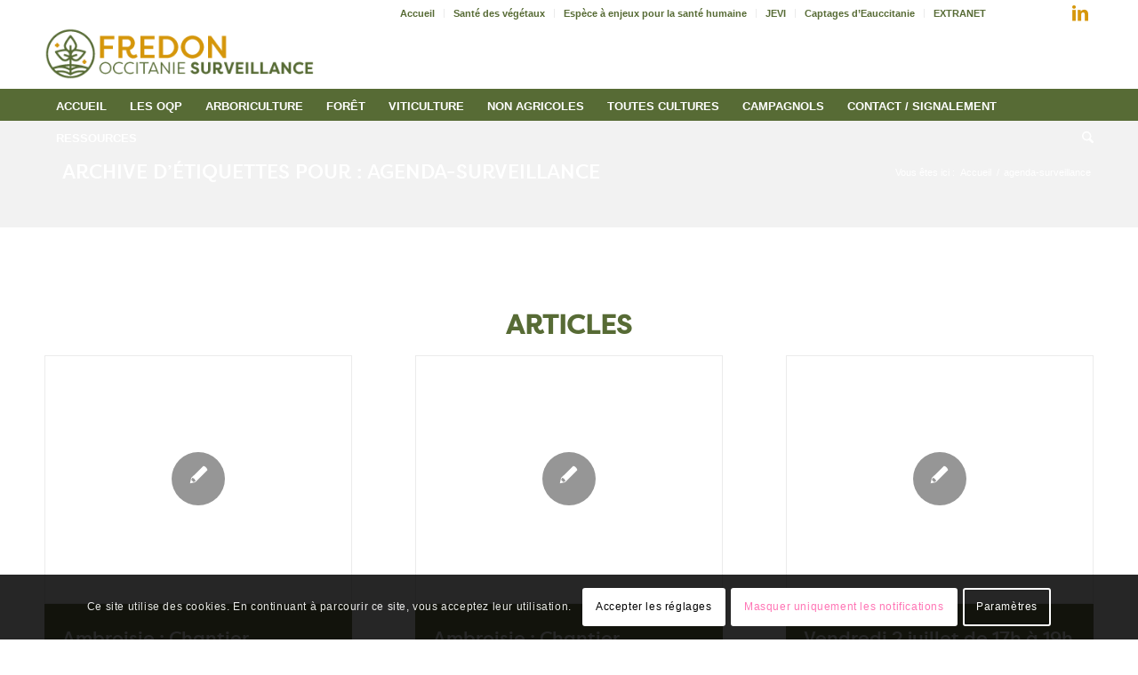

--- FILE ---
content_type: text/html; charset=UTF-8
request_url: https://www.fredonoccitanie.com/surveillance/tag/agenda-surveillance/
body_size: 26276
content:
<!DOCTYPE html>
<html lang="fr-FR" itemscope itemtype="https://schema.org/WebSite" class="html_stretched responsive av-preloader-disabled  html_header_top html_logo_left html_bottom_nav_header html_menu_left html_custom html_header_sticky_disabled html_header_shrinking_disabled html_header_topbar_active html_mobile_menu_phone html_header_searchicon html_content_align_center html_header_unstick_top_disabled html_header_stretch_disabled html_av-overlay-side html_av-overlay-side-classic html_av-submenu-noclone html_entry_id_9063 av-cookies-consent-show-message-bar av-cookies-cookie-consent-enabled av-cookies-needs-opt-in av-cookies-user-needs-accept-button avia-cookie-check-browser-settings av-no-preview av-default-lightbox html_text_menu_active av-mobile-menu-switch-default">
<head>
<meta charset="UTF-8" />
<meta name="robots" content="noindex, follow" />


<!-- mobile setting -->
<meta name="viewport" content="width=device-width, initial-scale=1">

<!-- Scripts/CSS and wp_head hook -->
<title>agenda-surveillance &#8211; Surveillance sanitaire</title>
<meta name='robots' content='max-image-preview:large' />
	<style>img:is([sizes="auto" i], [sizes^="auto," i]) { contain-intrinsic-size: 3000px 1500px }</style>
	  <!-- Global site tag (gtag.js) - Google Analytics -->
  <script async src="https://www.googletagmanager.com/gtag/js?id=UA-112348991-1"></script>
  <script>
    window.dataLayer = window.dataLayer || [];
    function gtag(){dataLayer.push(arguments);}
    gtag('js', new Date());

    gtag('config', 'UA-112348991-1');
  </script>
  
				<script type='text/javascript'>

				function avia_cookie_check_sessionStorage()
				{
					//	FF throws error when all cookies blocked !!
					var sessionBlocked = false;
					try
					{
						var test = sessionStorage.getItem( 'aviaCookieRefused' ) != null;
					}
					catch(e)
					{
						sessionBlocked = true;
					}

					var aviaCookieRefused = ! sessionBlocked ? sessionStorage.getItem( 'aviaCookieRefused' ) : null;

					var html = document.getElementsByTagName('html')[0];

					/**
					 * Set a class to avoid calls to sessionStorage
					 */
					if( sessionBlocked || aviaCookieRefused )
					{
						if( html.className.indexOf('av-cookies-session-refused') < 0 )
						{
							html.className += ' av-cookies-session-refused';
						}
					}

					if( sessionBlocked || aviaCookieRefused || document.cookie.match(/aviaCookieConsent/) )
					{
						if( html.className.indexOf('av-cookies-user-silent-accept') >= 0 )
						{
							 html.className = html.className.replace(/\bav-cookies-user-silent-accept\b/g, '');
						}
					}
				}

				avia_cookie_check_sessionStorage();

			</script>
			<link rel="alternate" type="application/rss+xml" title="Surveillance sanitaire &raquo; Flux" href="https://www.fredonoccitanie.com/surveillance/feed/" />
<link rel="alternate" type="application/rss+xml" title="Surveillance sanitaire &raquo; Flux des commentaires" href="https://www.fredonoccitanie.com/surveillance/comments/feed/" />
<link rel="alternate" type="application/rss+xml" title="Surveillance sanitaire &raquo; Flux de l’étiquette agenda-surveillance" href="https://www.fredonoccitanie.com/surveillance/tag/agenda-surveillance/feed/" />

<!-- google webfont font replacement -->

			<script type='text/javascript'>

				(function() {

					/*	check if webfonts are disabled by user setting via cookie - or user must opt in.	*/
					var html = document.getElementsByTagName('html')[0];
					var cookie_check = html.className.indexOf('av-cookies-needs-opt-in') >= 0 || html.className.indexOf('av-cookies-can-opt-out') >= 0;
					var allow_continue = true;
					var silent_accept_cookie = html.className.indexOf('av-cookies-user-silent-accept') >= 0;

					if( cookie_check && ! silent_accept_cookie )
					{
						if( ! document.cookie.match(/aviaCookieConsent/) || html.className.indexOf('av-cookies-session-refused') >= 0 )
						{
							allow_continue = false;
						}
						else
						{
							if( ! document.cookie.match(/aviaPrivacyRefuseCookiesHideBar/) )
							{
								allow_continue = false;
							}
							else if( ! document.cookie.match(/aviaPrivacyEssentialCookiesEnabled/) )
							{
								allow_continue = false;
							}
							else if( document.cookie.match(/aviaPrivacyGoogleWebfontsDisabled/) )
							{
								allow_continue = false;
							}
						}
					}

					if( allow_continue )
					{
						var f = document.createElement('link');

						f.type 	= 'text/css';
						f.rel 	= 'stylesheet';
						f.href 	= 'https://fonts.googleapis.com/css?family=Open+Sans:400,600&display=auto';
						f.id 	= 'avia-google-webfont';

						document.getElementsByTagName('head')[0].appendChild(f);
					}
				})();

			</script>
			<script type="text/javascript">
/* <![CDATA[ */
window._wpemojiSettings = {"baseUrl":"https:\/\/s.w.org\/images\/core\/emoji\/15.0.3\/72x72\/","ext":".png","svgUrl":"https:\/\/s.w.org\/images\/core\/emoji\/15.0.3\/svg\/","svgExt":".svg","source":{"concatemoji":"https:\/\/www.fredonoccitanie.com\/surveillance\/wp-includes\/js\/wp-emoji-release.min.js?ver=6.7.4"}};
/*! This file is auto-generated */
!function(i,n){var o,s,e;function c(e){try{var t={supportTests:e,timestamp:(new Date).valueOf()};sessionStorage.setItem(o,JSON.stringify(t))}catch(e){}}function p(e,t,n){e.clearRect(0,0,e.canvas.width,e.canvas.height),e.fillText(t,0,0);var t=new Uint32Array(e.getImageData(0,0,e.canvas.width,e.canvas.height).data),r=(e.clearRect(0,0,e.canvas.width,e.canvas.height),e.fillText(n,0,0),new Uint32Array(e.getImageData(0,0,e.canvas.width,e.canvas.height).data));return t.every(function(e,t){return e===r[t]})}function u(e,t,n){switch(t){case"flag":return n(e,"\ud83c\udff3\ufe0f\u200d\u26a7\ufe0f","\ud83c\udff3\ufe0f\u200b\u26a7\ufe0f")?!1:!n(e,"\ud83c\uddfa\ud83c\uddf3","\ud83c\uddfa\u200b\ud83c\uddf3")&&!n(e,"\ud83c\udff4\udb40\udc67\udb40\udc62\udb40\udc65\udb40\udc6e\udb40\udc67\udb40\udc7f","\ud83c\udff4\u200b\udb40\udc67\u200b\udb40\udc62\u200b\udb40\udc65\u200b\udb40\udc6e\u200b\udb40\udc67\u200b\udb40\udc7f");case"emoji":return!n(e,"\ud83d\udc26\u200d\u2b1b","\ud83d\udc26\u200b\u2b1b")}return!1}function f(e,t,n){var r="undefined"!=typeof WorkerGlobalScope&&self instanceof WorkerGlobalScope?new OffscreenCanvas(300,150):i.createElement("canvas"),a=r.getContext("2d",{willReadFrequently:!0}),o=(a.textBaseline="top",a.font="600 32px Arial",{});return e.forEach(function(e){o[e]=t(a,e,n)}),o}function t(e){var t=i.createElement("script");t.src=e,t.defer=!0,i.head.appendChild(t)}"undefined"!=typeof Promise&&(o="wpEmojiSettingsSupports",s=["flag","emoji"],n.supports={everything:!0,everythingExceptFlag:!0},e=new Promise(function(e){i.addEventListener("DOMContentLoaded",e,{once:!0})}),new Promise(function(t){var n=function(){try{var e=JSON.parse(sessionStorage.getItem(o));if("object"==typeof e&&"number"==typeof e.timestamp&&(new Date).valueOf()<e.timestamp+604800&&"object"==typeof e.supportTests)return e.supportTests}catch(e){}return null}();if(!n){if("undefined"!=typeof Worker&&"undefined"!=typeof OffscreenCanvas&&"undefined"!=typeof URL&&URL.createObjectURL&&"undefined"!=typeof Blob)try{var e="postMessage("+f.toString()+"("+[JSON.stringify(s),u.toString(),p.toString()].join(",")+"));",r=new Blob([e],{type:"text/javascript"}),a=new Worker(URL.createObjectURL(r),{name:"wpTestEmojiSupports"});return void(a.onmessage=function(e){c(n=e.data),a.terminate(),t(n)})}catch(e){}c(n=f(s,u,p))}t(n)}).then(function(e){for(var t in e)n.supports[t]=e[t],n.supports.everything=n.supports.everything&&n.supports[t],"flag"!==t&&(n.supports.everythingExceptFlag=n.supports.everythingExceptFlag&&n.supports[t]);n.supports.everythingExceptFlag=n.supports.everythingExceptFlag&&!n.supports.flag,n.DOMReady=!1,n.readyCallback=function(){n.DOMReady=!0}}).then(function(){return e}).then(function(){var e;n.supports.everything||(n.readyCallback(),(e=n.source||{}).concatemoji?t(e.concatemoji):e.wpemoji&&e.twemoji&&(t(e.twemoji),t(e.wpemoji)))}))}((window,document),window._wpemojiSettings);
/* ]]> */
</script>
<link rel='stylesheet' id='avia-grid-css' href='https://www.fredonoccitanie.com/surveillance/wp-content/themes/enfold/css/grid.css?ver=7.1' type='text/css' media='all' />
<link rel='stylesheet' id='avia-base-css' href='https://www.fredonoccitanie.com/surveillance/wp-content/themes/enfold/css/base.css?ver=7.1' type='text/css' media='all' />
<link rel='stylesheet' id='avia-layout-css' href='https://www.fredonoccitanie.com/surveillance/wp-content/themes/enfold/css/layout.css?ver=7.1' type='text/css' media='all' />
<link rel='stylesheet' id='avia-module-audioplayer-css' href='https://www.fredonoccitanie.com/surveillance/wp-content/themes/enfold/config-templatebuilder/avia-shortcodes/audio-player/audio-player.css?ver=7.1' type='text/css' media='all' />
<link rel='stylesheet' id='avia-module-blog-css' href='https://www.fredonoccitanie.com/surveillance/wp-content/themes/enfold/config-templatebuilder/avia-shortcodes/blog/blog.css?ver=7.1' type='text/css' media='all' />
<link rel='stylesheet' id='avia-module-postslider-css' href='https://www.fredonoccitanie.com/surveillance/wp-content/themes/enfold/config-templatebuilder/avia-shortcodes/postslider/postslider.css?ver=7.1' type='text/css' media='all' />
<link rel='stylesheet' id='avia-module-button-css' href='https://www.fredonoccitanie.com/surveillance/wp-content/themes/enfold/config-templatebuilder/avia-shortcodes/buttons/buttons.css?ver=7.1' type='text/css' media='all' />
<link rel='stylesheet' id='avia-module-buttonrow-css' href='https://www.fredonoccitanie.com/surveillance/wp-content/themes/enfold/config-templatebuilder/avia-shortcodes/buttonrow/buttonrow.css?ver=7.1' type='text/css' media='all' />
<link rel='stylesheet' id='avia-module-button-fullwidth-css' href='https://www.fredonoccitanie.com/surveillance/wp-content/themes/enfold/config-templatebuilder/avia-shortcodes/buttons_fullwidth/buttons_fullwidth.css?ver=7.1' type='text/css' media='all' />
<link rel='stylesheet' id='avia-module-catalogue-css' href='https://www.fredonoccitanie.com/surveillance/wp-content/themes/enfold/config-templatebuilder/avia-shortcodes/catalogue/catalogue.css?ver=7.1' type='text/css' media='all' />
<link rel='stylesheet' id='avia-module-comments-css' href='https://www.fredonoccitanie.com/surveillance/wp-content/themes/enfold/config-templatebuilder/avia-shortcodes/comments/comments.css?ver=7.1' type='text/css' media='all' />
<link rel='stylesheet' id='avia-module-contact-css' href='https://www.fredonoccitanie.com/surveillance/wp-content/themes/enfold/config-templatebuilder/avia-shortcodes/contact/contact.css?ver=7.1' type='text/css' media='all' />
<link rel='stylesheet' id='avia-module-slideshow-css' href='https://www.fredonoccitanie.com/surveillance/wp-content/themes/enfold/config-templatebuilder/avia-shortcodes/slideshow/slideshow.css?ver=7.1' type='text/css' media='all' />
<link rel='stylesheet' id='avia-module-slideshow-contentpartner-css' href='https://www.fredonoccitanie.com/surveillance/wp-content/themes/enfold/config-templatebuilder/avia-shortcodes/contentslider/contentslider.css?ver=7.1' type='text/css' media='all' />
<link rel='stylesheet' id='avia-module-countdown-css' href='https://www.fredonoccitanie.com/surveillance/wp-content/themes/enfold/config-templatebuilder/avia-shortcodes/countdown/countdown.css?ver=7.1' type='text/css' media='all' />
<link rel='stylesheet' id='avia-module-dynamic-field-css' href='https://www.fredonoccitanie.com/surveillance/wp-content/themes/enfold/config-templatebuilder/avia-shortcodes/dynamic_field/dynamic_field.css?ver=7.1' type='text/css' media='all' />
<link rel='stylesheet' id='avia-module-gallery-css' href='https://www.fredonoccitanie.com/surveillance/wp-content/themes/enfold/config-templatebuilder/avia-shortcodes/gallery/gallery.css?ver=7.1' type='text/css' media='all' />
<link rel='stylesheet' id='avia-module-gallery-hor-css' href='https://www.fredonoccitanie.com/surveillance/wp-content/themes/enfold/config-templatebuilder/avia-shortcodes/gallery_horizontal/gallery_horizontal.css?ver=7.1' type='text/css' media='all' />
<link rel='stylesheet' id='avia-module-maps-css' href='https://www.fredonoccitanie.com/surveillance/wp-content/themes/enfold/config-templatebuilder/avia-shortcodes/google_maps/google_maps.css?ver=7.1' type='text/css' media='all' />
<link rel='stylesheet' id='avia-module-gridrow-css' href='https://www.fredonoccitanie.com/surveillance/wp-content/themes/enfold/config-templatebuilder/avia-shortcodes/grid_row/grid_row.css?ver=7.1' type='text/css' media='all' />
<link rel='stylesheet' id='avia-module-heading-css' href='https://www.fredonoccitanie.com/surveillance/wp-content/themes/enfold/config-templatebuilder/avia-shortcodes/heading/heading.css?ver=7.1' type='text/css' media='all' />
<link rel='stylesheet' id='avia-module-rotator-css' href='https://www.fredonoccitanie.com/surveillance/wp-content/themes/enfold/config-templatebuilder/avia-shortcodes/headline_rotator/headline_rotator.css?ver=7.1' type='text/css' media='all' />
<link rel='stylesheet' id='avia-module-hr-css' href='https://www.fredonoccitanie.com/surveillance/wp-content/themes/enfold/config-templatebuilder/avia-shortcodes/hr/hr.css?ver=7.1' type='text/css' media='all' />
<link rel='stylesheet' id='avia-module-icon-css' href='https://www.fredonoccitanie.com/surveillance/wp-content/themes/enfold/config-templatebuilder/avia-shortcodes/icon/icon.css?ver=7.1' type='text/css' media='all' />
<link rel='stylesheet' id='avia-module-icon-circles-css' href='https://www.fredonoccitanie.com/surveillance/wp-content/themes/enfold/config-templatebuilder/avia-shortcodes/icon_circles/icon_circles.css?ver=7.1' type='text/css' media='all' />
<link rel='stylesheet' id='avia-module-iconbox-css' href='https://www.fredonoccitanie.com/surveillance/wp-content/themes/enfold/config-templatebuilder/avia-shortcodes/iconbox/iconbox.css?ver=7.1' type='text/css' media='all' />
<link rel='stylesheet' id='avia-module-icongrid-css' href='https://www.fredonoccitanie.com/surveillance/wp-content/themes/enfold/config-templatebuilder/avia-shortcodes/icongrid/icongrid.css?ver=7.1' type='text/css' media='all' />
<link rel='stylesheet' id='avia-module-iconlist-css' href='https://www.fredonoccitanie.com/surveillance/wp-content/themes/enfold/config-templatebuilder/avia-shortcodes/iconlist/iconlist.css?ver=7.1' type='text/css' media='all' />
<link rel='stylesheet' id='avia-module-image-css' href='https://www.fredonoccitanie.com/surveillance/wp-content/themes/enfold/config-templatebuilder/avia-shortcodes/image/image.css?ver=7.1' type='text/css' media='all' />
<link rel='stylesheet' id='avia-module-image-diff-css' href='https://www.fredonoccitanie.com/surveillance/wp-content/themes/enfold/config-templatebuilder/avia-shortcodes/image_diff/image_diff.css?ver=7.1' type='text/css' media='all' />
<link rel='stylesheet' id='avia-module-hotspot-css' href='https://www.fredonoccitanie.com/surveillance/wp-content/themes/enfold/config-templatebuilder/avia-shortcodes/image_hotspots/image_hotspots.css?ver=7.1' type='text/css' media='all' />
<link rel='stylesheet' id='avia-module-sc-lottie-animation-css' href='https://www.fredonoccitanie.com/surveillance/wp-content/themes/enfold/config-templatebuilder/avia-shortcodes/lottie_animation/lottie_animation.css?ver=7.1' type='text/css' media='all' />
<link rel='stylesheet' id='avia-module-magazine-css' href='https://www.fredonoccitanie.com/surveillance/wp-content/themes/enfold/config-templatebuilder/avia-shortcodes/magazine/magazine.css?ver=7.1' type='text/css' media='all' />
<link rel='stylesheet' id='avia-module-masonry-css' href='https://www.fredonoccitanie.com/surveillance/wp-content/themes/enfold/config-templatebuilder/avia-shortcodes/masonry_entries/masonry_entries.css?ver=7.1' type='text/css' media='all' />
<link rel='stylesheet' id='avia-siteloader-css' href='https://www.fredonoccitanie.com/surveillance/wp-content/themes/enfold/css/avia-snippet-site-preloader.css?ver=7.1' type='text/css' media='all' />
<link rel='stylesheet' id='avia-module-menu-css' href='https://www.fredonoccitanie.com/surveillance/wp-content/themes/enfold/config-templatebuilder/avia-shortcodes/menu/menu.css?ver=7.1' type='text/css' media='all' />
<link rel='stylesheet' id='avia-module-notification-css' href='https://www.fredonoccitanie.com/surveillance/wp-content/themes/enfold/config-templatebuilder/avia-shortcodes/notification/notification.css?ver=7.1' type='text/css' media='all' />
<link rel='stylesheet' id='avia-module-numbers-css' href='https://www.fredonoccitanie.com/surveillance/wp-content/themes/enfold/config-templatebuilder/avia-shortcodes/numbers/numbers.css?ver=7.1' type='text/css' media='all' />
<link rel='stylesheet' id='avia-module-portfolio-css' href='https://www.fredonoccitanie.com/surveillance/wp-content/themes/enfold/config-templatebuilder/avia-shortcodes/portfolio/portfolio.css?ver=7.1' type='text/css' media='all' />
<link rel='stylesheet' id='avia-module-post-metadata-css' href='https://www.fredonoccitanie.com/surveillance/wp-content/themes/enfold/config-templatebuilder/avia-shortcodes/post_metadata/post_metadata.css?ver=7.1' type='text/css' media='all' />
<link rel='stylesheet' id='avia-module-progress-bar-css' href='https://www.fredonoccitanie.com/surveillance/wp-content/themes/enfold/config-templatebuilder/avia-shortcodes/progressbar/progressbar.css?ver=7.1' type='text/css' media='all' />
<link rel='stylesheet' id='avia-module-promobox-css' href='https://www.fredonoccitanie.com/surveillance/wp-content/themes/enfold/config-templatebuilder/avia-shortcodes/promobox/promobox.css?ver=7.1' type='text/css' media='all' />
<link rel='stylesheet' id='avia-sc-search-css' href='https://www.fredonoccitanie.com/surveillance/wp-content/themes/enfold/config-templatebuilder/avia-shortcodes/search/search.css?ver=7.1' type='text/css' media='all' />
<link rel='stylesheet' id='avia-module-slideshow-accordion-css' href='https://www.fredonoccitanie.com/surveillance/wp-content/themes/enfold/config-templatebuilder/avia-shortcodes/slideshow_accordion/slideshow_accordion.css?ver=7.1' type='text/css' media='all' />
<link rel='stylesheet' id='avia-module-slideshow-feature-image-css' href='https://www.fredonoccitanie.com/surveillance/wp-content/themes/enfold/config-templatebuilder/avia-shortcodes/slideshow_feature_image/slideshow_feature_image.css?ver=7.1' type='text/css' media='all' />
<link rel='stylesheet' id='avia-module-slideshow-fullsize-css' href='https://www.fredonoccitanie.com/surveillance/wp-content/themes/enfold/config-templatebuilder/avia-shortcodes/slideshow_fullsize/slideshow_fullsize.css?ver=7.1' type='text/css' media='all' />
<link rel='stylesheet' id='avia-module-slideshow-fullscreen-css' href='https://www.fredonoccitanie.com/surveillance/wp-content/themes/enfold/config-templatebuilder/avia-shortcodes/slideshow_fullscreen/slideshow_fullscreen.css?ver=7.1' type='text/css' media='all' />
<link rel='stylesheet' id='avia-module-slideshow-ls-css' href='https://www.fredonoccitanie.com/surveillance/wp-content/themes/enfold/config-templatebuilder/avia-shortcodes/slideshow_layerslider/slideshow_layerslider.css?ver=7.1' type='text/css' media='all' />
<link rel='stylesheet' id='avia-module-social-css' href='https://www.fredonoccitanie.com/surveillance/wp-content/themes/enfold/config-templatebuilder/avia-shortcodes/social_share/social_share.css?ver=7.1' type='text/css' media='all' />
<link rel='stylesheet' id='avia-module-tabsection-css' href='https://www.fredonoccitanie.com/surveillance/wp-content/themes/enfold/config-templatebuilder/avia-shortcodes/tab_section/tab_section.css?ver=7.1' type='text/css' media='all' />
<link rel='stylesheet' id='avia-module-table-css' href='https://www.fredonoccitanie.com/surveillance/wp-content/themes/enfold/config-templatebuilder/avia-shortcodes/table/table.css?ver=7.1' type='text/css' media='all' />
<link rel='stylesheet' id='avia-module-tabs-css' href='https://www.fredonoccitanie.com/surveillance/wp-content/themes/enfold/config-templatebuilder/avia-shortcodes/tabs/tabs.css?ver=7.1' type='text/css' media='all' />
<link rel='stylesheet' id='avia-module-team-css' href='https://www.fredonoccitanie.com/surveillance/wp-content/themes/enfold/config-templatebuilder/avia-shortcodes/team/team.css?ver=7.1' type='text/css' media='all' />
<link rel='stylesheet' id='avia-module-testimonials-css' href='https://www.fredonoccitanie.com/surveillance/wp-content/themes/enfold/config-templatebuilder/avia-shortcodes/testimonials/testimonials.css?ver=7.1' type='text/css' media='all' />
<link rel='stylesheet' id='avia-module-timeline-css' href='https://www.fredonoccitanie.com/surveillance/wp-content/themes/enfold/config-templatebuilder/avia-shortcodes/timeline/timeline.css?ver=7.1' type='text/css' media='all' />
<link rel='stylesheet' id='avia-module-toggles-css' href='https://www.fredonoccitanie.com/surveillance/wp-content/themes/enfold/config-templatebuilder/avia-shortcodes/toggles/toggles.css?ver=7.1' type='text/css' media='all' />
<link rel='stylesheet' id='avia-module-video-css' href='https://www.fredonoccitanie.com/surveillance/wp-content/themes/enfold/config-templatebuilder/avia-shortcodes/video/video.css?ver=7.1' type='text/css' media='all' />
<style id='wp-emoji-styles-inline-css' type='text/css'>

	img.wp-smiley, img.emoji {
		display: inline !important;
		border: none !important;
		box-shadow: none !important;
		height: 1em !important;
		width: 1em !important;
		margin: 0 0.07em !important;
		vertical-align: -0.1em !important;
		background: none !important;
		padding: 0 !important;
	}
</style>
<link rel='stylesheet' id='wp-block-library-css' href='https://www.fredonoccitanie.com/surveillance/wp-includes/css/dist/block-library/style.min.css?ver=6.7.4' type='text/css' media='all' />
<style id='global-styles-inline-css' type='text/css'>
:root{--wp--preset--aspect-ratio--square: 1;--wp--preset--aspect-ratio--4-3: 4/3;--wp--preset--aspect-ratio--3-4: 3/4;--wp--preset--aspect-ratio--3-2: 3/2;--wp--preset--aspect-ratio--2-3: 2/3;--wp--preset--aspect-ratio--16-9: 16/9;--wp--preset--aspect-ratio--9-16: 9/16;--wp--preset--color--black: #000000;--wp--preset--color--cyan-bluish-gray: #abb8c3;--wp--preset--color--white: #ffffff;--wp--preset--color--pale-pink: #f78da7;--wp--preset--color--vivid-red: #cf2e2e;--wp--preset--color--luminous-vivid-orange: #ff6900;--wp--preset--color--luminous-vivid-amber: #fcb900;--wp--preset--color--light-green-cyan: #7bdcb5;--wp--preset--color--vivid-green-cyan: #00d084;--wp--preset--color--pale-cyan-blue: #8ed1fc;--wp--preset--color--vivid-cyan-blue: #0693e3;--wp--preset--color--vivid-purple: #9b51e0;--wp--preset--color--metallic-red: #b02b2c;--wp--preset--color--maximum-yellow-red: #edae44;--wp--preset--color--yellow-sun: #eeee22;--wp--preset--color--palm-leaf: #83a846;--wp--preset--color--aero: #7bb0e7;--wp--preset--color--old-lavender: #745f7e;--wp--preset--color--steel-teal: #5f8789;--wp--preset--color--raspberry-pink: #d65799;--wp--preset--color--medium-turquoise: #4ecac2;--wp--preset--gradient--vivid-cyan-blue-to-vivid-purple: linear-gradient(135deg,rgba(6,147,227,1) 0%,rgb(155,81,224) 100%);--wp--preset--gradient--light-green-cyan-to-vivid-green-cyan: linear-gradient(135deg,rgb(122,220,180) 0%,rgb(0,208,130) 100%);--wp--preset--gradient--luminous-vivid-amber-to-luminous-vivid-orange: linear-gradient(135deg,rgba(252,185,0,1) 0%,rgba(255,105,0,1) 100%);--wp--preset--gradient--luminous-vivid-orange-to-vivid-red: linear-gradient(135deg,rgba(255,105,0,1) 0%,rgb(207,46,46) 100%);--wp--preset--gradient--very-light-gray-to-cyan-bluish-gray: linear-gradient(135deg,rgb(238,238,238) 0%,rgb(169,184,195) 100%);--wp--preset--gradient--cool-to-warm-spectrum: linear-gradient(135deg,rgb(74,234,220) 0%,rgb(151,120,209) 20%,rgb(207,42,186) 40%,rgb(238,44,130) 60%,rgb(251,105,98) 80%,rgb(254,248,76) 100%);--wp--preset--gradient--blush-light-purple: linear-gradient(135deg,rgb(255,206,236) 0%,rgb(152,150,240) 100%);--wp--preset--gradient--blush-bordeaux: linear-gradient(135deg,rgb(254,205,165) 0%,rgb(254,45,45) 50%,rgb(107,0,62) 100%);--wp--preset--gradient--luminous-dusk: linear-gradient(135deg,rgb(255,203,112) 0%,rgb(199,81,192) 50%,rgb(65,88,208) 100%);--wp--preset--gradient--pale-ocean: linear-gradient(135deg,rgb(255,245,203) 0%,rgb(182,227,212) 50%,rgb(51,167,181) 100%);--wp--preset--gradient--electric-grass: linear-gradient(135deg,rgb(202,248,128) 0%,rgb(113,206,126) 100%);--wp--preset--gradient--midnight: linear-gradient(135deg,rgb(2,3,129) 0%,rgb(40,116,252) 100%);--wp--preset--font-size--small: 1rem;--wp--preset--font-size--medium: 1.125rem;--wp--preset--font-size--large: 1.75rem;--wp--preset--font-size--x-large: clamp(1.75rem, 3vw, 2.25rem);--wp--preset--spacing--20: 0.44rem;--wp--preset--spacing--30: 0.67rem;--wp--preset--spacing--40: 1rem;--wp--preset--spacing--50: 1.5rem;--wp--preset--spacing--60: 2.25rem;--wp--preset--spacing--70: 3.38rem;--wp--preset--spacing--80: 5.06rem;--wp--preset--shadow--natural: 6px 6px 9px rgba(0, 0, 0, 0.2);--wp--preset--shadow--deep: 12px 12px 50px rgba(0, 0, 0, 0.4);--wp--preset--shadow--sharp: 6px 6px 0px rgba(0, 0, 0, 0.2);--wp--preset--shadow--outlined: 6px 6px 0px -3px rgba(255, 255, 255, 1), 6px 6px rgba(0, 0, 0, 1);--wp--preset--shadow--crisp: 6px 6px 0px rgba(0, 0, 0, 1);}:root { --wp--style--global--content-size: 800px;--wp--style--global--wide-size: 1130px; }:where(body) { margin: 0; }.wp-site-blocks > .alignleft { float: left; margin-right: 2em; }.wp-site-blocks > .alignright { float: right; margin-left: 2em; }.wp-site-blocks > .aligncenter { justify-content: center; margin-left: auto; margin-right: auto; }:where(.is-layout-flex){gap: 0.5em;}:where(.is-layout-grid){gap: 0.5em;}.is-layout-flow > .alignleft{float: left;margin-inline-start: 0;margin-inline-end: 2em;}.is-layout-flow > .alignright{float: right;margin-inline-start: 2em;margin-inline-end: 0;}.is-layout-flow > .aligncenter{margin-left: auto !important;margin-right: auto !important;}.is-layout-constrained > .alignleft{float: left;margin-inline-start: 0;margin-inline-end: 2em;}.is-layout-constrained > .alignright{float: right;margin-inline-start: 2em;margin-inline-end: 0;}.is-layout-constrained > .aligncenter{margin-left: auto !important;margin-right: auto !important;}.is-layout-constrained > :where(:not(.alignleft):not(.alignright):not(.alignfull)){max-width: var(--wp--style--global--content-size);margin-left: auto !important;margin-right: auto !important;}.is-layout-constrained > .alignwide{max-width: var(--wp--style--global--wide-size);}body .is-layout-flex{display: flex;}.is-layout-flex{flex-wrap: wrap;align-items: center;}.is-layout-flex > :is(*, div){margin: 0;}body .is-layout-grid{display: grid;}.is-layout-grid > :is(*, div){margin: 0;}body{padding-top: 0px;padding-right: 0px;padding-bottom: 0px;padding-left: 0px;}a:where(:not(.wp-element-button)){text-decoration: underline;}:root :where(.wp-element-button, .wp-block-button__link){background-color: #32373c;border-width: 0;color: #fff;font-family: inherit;font-size: inherit;line-height: inherit;padding: calc(0.667em + 2px) calc(1.333em + 2px);text-decoration: none;}.has-black-color{color: var(--wp--preset--color--black) !important;}.has-cyan-bluish-gray-color{color: var(--wp--preset--color--cyan-bluish-gray) !important;}.has-white-color{color: var(--wp--preset--color--white) !important;}.has-pale-pink-color{color: var(--wp--preset--color--pale-pink) !important;}.has-vivid-red-color{color: var(--wp--preset--color--vivid-red) !important;}.has-luminous-vivid-orange-color{color: var(--wp--preset--color--luminous-vivid-orange) !important;}.has-luminous-vivid-amber-color{color: var(--wp--preset--color--luminous-vivid-amber) !important;}.has-light-green-cyan-color{color: var(--wp--preset--color--light-green-cyan) !important;}.has-vivid-green-cyan-color{color: var(--wp--preset--color--vivid-green-cyan) !important;}.has-pale-cyan-blue-color{color: var(--wp--preset--color--pale-cyan-blue) !important;}.has-vivid-cyan-blue-color{color: var(--wp--preset--color--vivid-cyan-blue) !important;}.has-vivid-purple-color{color: var(--wp--preset--color--vivid-purple) !important;}.has-metallic-red-color{color: var(--wp--preset--color--metallic-red) !important;}.has-maximum-yellow-red-color{color: var(--wp--preset--color--maximum-yellow-red) !important;}.has-yellow-sun-color{color: var(--wp--preset--color--yellow-sun) !important;}.has-palm-leaf-color{color: var(--wp--preset--color--palm-leaf) !important;}.has-aero-color{color: var(--wp--preset--color--aero) !important;}.has-old-lavender-color{color: var(--wp--preset--color--old-lavender) !important;}.has-steel-teal-color{color: var(--wp--preset--color--steel-teal) !important;}.has-raspberry-pink-color{color: var(--wp--preset--color--raspberry-pink) !important;}.has-medium-turquoise-color{color: var(--wp--preset--color--medium-turquoise) !important;}.has-black-background-color{background-color: var(--wp--preset--color--black) !important;}.has-cyan-bluish-gray-background-color{background-color: var(--wp--preset--color--cyan-bluish-gray) !important;}.has-white-background-color{background-color: var(--wp--preset--color--white) !important;}.has-pale-pink-background-color{background-color: var(--wp--preset--color--pale-pink) !important;}.has-vivid-red-background-color{background-color: var(--wp--preset--color--vivid-red) !important;}.has-luminous-vivid-orange-background-color{background-color: var(--wp--preset--color--luminous-vivid-orange) !important;}.has-luminous-vivid-amber-background-color{background-color: var(--wp--preset--color--luminous-vivid-amber) !important;}.has-light-green-cyan-background-color{background-color: var(--wp--preset--color--light-green-cyan) !important;}.has-vivid-green-cyan-background-color{background-color: var(--wp--preset--color--vivid-green-cyan) !important;}.has-pale-cyan-blue-background-color{background-color: var(--wp--preset--color--pale-cyan-blue) !important;}.has-vivid-cyan-blue-background-color{background-color: var(--wp--preset--color--vivid-cyan-blue) !important;}.has-vivid-purple-background-color{background-color: var(--wp--preset--color--vivid-purple) !important;}.has-metallic-red-background-color{background-color: var(--wp--preset--color--metallic-red) !important;}.has-maximum-yellow-red-background-color{background-color: var(--wp--preset--color--maximum-yellow-red) !important;}.has-yellow-sun-background-color{background-color: var(--wp--preset--color--yellow-sun) !important;}.has-palm-leaf-background-color{background-color: var(--wp--preset--color--palm-leaf) !important;}.has-aero-background-color{background-color: var(--wp--preset--color--aero) !important;}.has-old-lavender-background-color{background-color: var(--wp--preset--color--old-lavender) !important;}.has-steel-teal-background-color{background-color: var(--wp--preset--color--steel-teal) !important;}.has-raspberry-pink-background-color{background-color: var(--wp--preset--color--raspberry-pink) !important;}.has-medium-turquoise-background-color{background-color: var(--wp--preset--color--medium-turquoise) !important;}.has-black-border-color{border-color: var(--wp--preset--color--black) !important;}.has-cyan-bluish-gray-border-color{border-color: var(--wp--preset--color--cyan-bluish-gray) !important;}.has-white-border-color{border-color: var(--wp--preset--color--white) !important;}.has-pale-pink-border-color{border-color: var(--wp--preset--color--pale-pink) !important;}.has-vivid-red-border-color{border-color: var(--wp--preset--color--vivid-red) !important;}.has-luminous-vivid-orange-border-color{border-color: var(--wp--preset--color--luminous-vivid-orange) !important;}.has-luminous-vivid-amber-border-color{border-color: var(--wp--preset--color--luminous-vivid-amber) !important;}.has-light-green-cyan-border-color{border-color: var(--wp--preset--color--light-green-cyan) !important;}.has-vivid-green-cyan-border-color{border-color: var(--wp--preset--color--vivid-green-cyan) !important;}.has-pale-cyan-blue-border-color{border-color: var(--wp--preset--color--pale-cyan-blue) !important;}.has-vivid-cyan-blue-border-color{border-color: var(--wp--preset--color--vivid-cyan-blue) !important;}.has-vivid-purple-border-color{border-color: var(--wp--preset--color--vivid-purple) !important;}.has-metallic-red-border-color{border-color: var(--wp--preset--color--metallic-red) !important;}.has-maximum-yellow-red-border-color{border-color: var(--wp--preset--color--maximum-yellow-red) !important;}.has-yellow-sun-border-color{border-color: var(--wp--preset--color--yellow-sun) !important;}.has-palm-leaf-border-color{border-color: var(--wp--preset--color--palm-leaf) !important;}.has-aero-border-color{border-color: var(--wp--preset--color--aero) !important;}.has-old-lavender-border-color{border-color: var(--wp--preset--color--old-lavender) !important;}.has-steel-teal-border-color{border-color: var(--wp--preset--color--steel-teal) !important;}.has-raspberry-pink-border-color{border-color: var(--wp--preset--color--raspberry-pink) !important;}.has-medium-turquoise-border-color{border-color: var(--wp--preset--color--medium-turquoise) !important;}.has-vivid-cyan-blue-to-vivid-purple-gradient-background{background: var(--wp--preset--gradient--vivid-cyan-blue-to-vivid-purple) !important;}.has-light-green-cyan-to-vivid-green-cyan-gradient-background{background: var(--wp--preset--gradient--light-green-cyan-to-vivid-green-cyan) !important;}.has-luminous-vivid-amber-to-luminous-vivid-orange-gradient-background{background: var(--wp--preset--gradient--luminous-vivid-amber-to-luminous-vivid-orange) !important;}.has-luminous-vivid-orange-to-vivid-red-gradient-background{background: var(--wp--preset--gradient--luminous-vivid-orange-to-vivid-red) !important;}.has-very-light-gray-to-cyan-bluish-gray-gradient-background{background: var(--wp--preset--gradient--very-light-gray-to-cyan-bluish-gray) !important;}.has-cool-to-warm-spectrum-gradient-background{background: var(--wp--preset--gradient--cool-to-warm-spectrum) !important;}.has-blush-light-purple-gradient-background{background: var(--wp--preset--gradient--blush-light-purple) !important;}.has-blush-bordeaux-gradient-background{background: var(--wp--preset--gradient--blush-bordeaux) !important;}.has-luminous-dusk-gradient-background{background: var(--wp--preset--gradient--luminous-dusk) !important;}.has-pale-ocean-gradient-background{background: var(--wp--preset--gradient--pale-ocean) !important;}.has-electric-grass-gradient-background{background: var(--wp--preset--gradient--electric-grass) !important;}.has-midnight-gradient-background{background: var(--wp--preset--gradient--midnight) !important;}.has-small-font-size{font-size: var(--wp--preset--font-size--small) !important;}.has-medium-font-size{font-size: var(--wp--preset--font-size--medium) !important;}.has-large-font-size{font-size: var(--wp--preset--font-size--large) !important;}.has-x-large-font-size{font-size: var(--wp--preset--font-size--x-large) !important;}
:where(.wp-block-post-template.is-layout-flex){gap: 1.25em;}:where(.wp-block-post-template.is-layout-grid){gap: 1.25em;}
:where(.wp-block-columns.is-layout-flex){gap: 2em;}:where(.wp-block-columns.is-layout-grid){gap: 2em;}
:root :where(.wp-block-pullquote){font-size: 1.5em;line-height: 1.6;}
</style>
<link rel='stylesheet' id='contact-form-7-css' href='https://www.fredonoccitanie.com/surveillance/wp-content/plugins/contact-form-7/includes/css/styles.css?ver=6.1.2' type='text/css' media='all' />
<link rel='stylesheet' id='avia-scs-css' href='https://www.fredonoccitanie.com/surveillance/wp-content/themes/enfold/css/shortcodes.css?ver=7.1' type='text/css' media='all' />
<link rel='stylesheet' id='avia-fold-unfold-css' href='https://www.fredonoccitanie.com/surveillance/wp-content/themes/enfold/css/avia-snippet-fold-unfold.css?ver=7.1' type='text/css' media='all' />
<link rel='stylesheet' id='avia-popup-css-css' href='https://www.fredonoccitanie.com/surveillance/wp-content/themes/enfold/js/aviapopup/magnific-popup.min.css?ver=7.1' type='text/css' media='screen' />
<link rel='stylesheet' id='avia-lightbox-css' href='https://www.fredonoccitanie.com/surveillance/wp-content/themes/enfold/css/avia-snippet-lightbox.css?ver=7.1' type='text/css' media='screen' />
<link rel='stylesheet' id='avia-widget-css-css' href='https://www.fredonoccitanie.com/surveillance/wp-content/themes/enfold/css/avia-snippet-widget.css?ver=7.1' type='text/css' media='screen' />
<link rel='stylesheet' id='avia-dynamic-css' href='https://www.fredonoccitanie.com/surveillance/wp-content/uploads/sites/4/dynamic_avia/enfold_sanitaire.css?ver=68c81dc73a81d' type='text/css' media='all' />
<link rel='stylesheet' id='avia-custom-css' href='https://www.fredonoccitanie.com/surveillance/wp-content/themes/enfold/css/custom.css?ver=7.1' type='text/css' media='all' />
<link rel='stylesheet' id='avia-style-css' href='https://www.fredonoccitanie.com/surveillance/wp-content/themes/enfold-sanitaire/style.css?ver=7.1' type='text/css' media='all' />
<link rel='stylesheet' id='avia-cookie-css-css' href='https://www.fredonoccitanie.com/surveillance/wp-content/themes/enfold/css/avia-snippet-cookieconsent.css?ver=7.1' type='text/css' media='screen' />
<script type="text/javascript" src="https://www.fredonoccitanie.com/surveillance/wp-includes/js/jquery/jquery.min.js?ver=3.7.1" id="jquery-core-js"></script>
<script type="text/javascript" src="https://www.fredonoccitanie.com/surveillance/wp-includes/js/jquery/jquery-migrate.min.js?ver=3.4.1" id="jquery-migrate-js"></script>
<script type="text/javascript" src="https://www.fredonoccitanie.com/wp-content/plugins/uberchart/shared/assets/js/Chart.bundle.min.js?ver=1.24" id="dauc-chart-js-js"></script>
<script type="text/javascript" src="https://www.fredonoccitanie.com/surveillance/wp-content/uploads/sites/4/dynamic_avia/avia-head-scripts-42d1395ac72bbeb4c73851184310d11f---68c81df063aa8.js" id="avia-head-scripts-js"></script>

<!-- OG: 3.2.2 -->
<meta property="og:type" content="website"><meta property="og:locale" content="fr_FR"><meta property="og:site_name" content="Surveillance sanitaire"><meta property="og:url" content="https://www.fredonoccitanie.com/surveillance/tag/agenda-surveillance/"><meta property="og:title" content="agenda-surveillance &#8211; Surveillance sanitaire">

<meta property="twitter:partner" content="ogwp"><meta property="twitter:title" content="agenda-surveillance &#8211; Surveillance sanitaire"><meta property="twitter:url" content="https://www.fredonoccitanie.com/surveillance/tag/agenda-surveillance/">
<meta itemprop="name" content="agenda-surveillance &#8211; Surveillance sanitaire"><meta itemprop="headline" content="agenda-surveillance &#8211; Surveillance sanitaire">
<!-- /OG -->

<link rel="https://api.w.org/" href="https://www.fredonoccitanie.com/surveillance/wp-json/" /><link rel="alternate" title="JSON" type="application/json" href="https://www.fredonoccitanie.com/surveillance/wp-json/wp/v2/tags/8" /><link rel="EditURI" type="application/rsd+xml" title="RSD" href="https://www.fredonoccitanie.com/surveillance/xmlrpc.php?rsd" />
<meta name="generator" content="WordPress 6.7.4" />

<link rel="icon" href="https://www.fredonoccitanie.com/wp-content/uploads/2021/05/favicon.png" type="image/png">
<!--[if lt IE 9]><script src="https://www.fredonoccitanie.com/surveillance/wp-content/themes/enfold/js/html5shiv.js"></script><![endif]--><link rel="profile" href="https://gmpg.org/xfn/11" />
<link rel="alternate" type="application/rss+xml" title="Surveillance sanitaire RSS2 Feed" href="https://www.fredonoccitanie.com/surveillance/feed/" />
<link rel="pingback" href="https://www.fredonoccitanie.com/surveillance/xmlrpc.php" />

<style type='text/css' media='screen'>
 #top #header_main > .container, #top #header_main > .container .main_menu  .av-main-nav > li > a, #top #header_main #menu-item-shop .cart_dropdown_link{ height:70px; line-height: 70px; }
 .html_top_nav_header .av-logo-container{ height:70px;  }
 .html_header_top.html_header_sticky #top #wrap_all #main{ padding-top:152px; } 
</style>

<!-- To speed up the rendering and to display the site as fast as possible to the user we include some styles and scripts for above the fold content inline -->
<script type="text/javascript">'use strict';var avia_is_mobile=!1;if(/Android|webOS|iPhone|iPad|iPod|BlackBerry|IEMobile|Opera Mini/i.test(navigator.userAgent)&&'ontouchstart' in document.documentElement){avia_is_mobile=!0;document.documentElement.className+=' avia_mobile '}
else{document.documentElement.className+=' avia_desktop '};document.documentElement.className+=' js_active ';(function(){var e=['-webkit-','-moz-','-ms-',''],n='',o=!1,a=!1;for(var t in e){if(e[t]+'transform' in document.documentElement.style){o=!0;n=e[t]+'transform'};if(e[t]+'perspective' in document.documentElement.style){a=!0}};if(o){document.documentElement.className+=' avia_transform '};if(a){document.documentElement.className+=' avia_transform3d '};if(typeof document.getElementsByClassName=='function'&&typeof document.documentElement.getBoundingClientRect=='function'&&avia_is_mobile==!1){if(n&&window.innerHeight>0){setTimeout(function(){var e=0,o={},a=0,t=document.getElementsByClassName('av-parallax'),i=window.pageYOffset||document.documentElement.scrollTop;for(e=0;e<t.length;e++){t[e].style.top='0px';o=t[e].getBoundingClientRect();a=Math.ceil((window.innerHeight+i-o.top)*0.3);t[e].style[n]='translate(0px, '+a+'px)';t[e].style.top='auto';t[e].className+=' enabled-parallax '}},50)}}})();</script><style type="text/css">
		@font-face {font-family: 'entypo-fontello-enfold'; font-weight: normal; font-style: normal; font-display: auto;
		src: url('https://www.fredonoccitanie.com/surveillance/wp-content/themes/enfold/config-templatebuilder/avia-template-builder/assets/fonts/entypo-fontello-enfold/entypo-fontello-enfold.woff2') format('woff2'),
		url('https://www.fredonoccitanie.com/surveillance/wp-content/themes/enfold/config-templatebuilder/avia-template-builder/assets/fonts/entypo-fontello-enfold/entypo-fontello-enfold.woff') format('woff'),
		url('https://www.fredonoccitanie.com/surveillance/wp-content/themes/enfold/config-templatebuilder/avia-template-builder/assets/fonts/entypo-fontello-enfold/entypo-fontello-enfold.ttf') format('truetype'),
		url('https://www.fredonoccitanie.com/surveillance/wp-content/themes/enfold/config-templatebuilder/avia-template-builder/assets/fonts/entypo-fontello-enfold/entypo-fontello-enfold.svg#entypo-fontello-enfold') format('svg'),
		url('https://www.fredonoccitanie.com/surveillance/wp-content/themes/enfold/config-templatebuilder/avia-template-builder/assets/fonts/entypo-fontello-enfold/entypo-fontello-enfold.eot'),
		url('https://www.fredonoccitanie.com/surveillance/wp-content/themes/enfold/config-templatebuilder/avia-template-builder/assets/fonts/entypo-fontello-enfold/entypo-fontello-enfold.eot?#iefix') format('embedded-opentype');
		}

		#top .avia-font-entypo-fontello-enfold, body .avia-font-entypo-fontello-enfold, html body [data-av_iconfont='entypo-fontello-enfold']:before{ font-family: 'entypo-fontello-enfold'; }
		
		@font-face {font-family: 'entypo-fontello'; font-weight: normal; font-style: normal; font-display: auto;
		src: url('https://www.fredonoccitanie.com/surveillance/wp-content/themes/enfold/config-templatebuilder/avia-template-builder/assets/fonts/entypo-fontello/entypo-fontello.woff2') format('woff2'),
		url('https://www.fredonoccitanie.com/surveillance/wp-content/themes/enfold/config-templatebuilder/avia-template-builder/assets/fonts/entypo-fontello/entypo-fontello.woff') format('woff'),
		url('https://www.fredonoccitanie.com/surveillance/wp-content/themes/enfold/config-templatebuilder/avia-template-builder/assets/fonts/entypo-fontello/entypo-fontello.ttf') format('truetype'),
		url('https://www.fredonoccitanie.com/surveillance/wp-content/themes/enfold/config-templatebuilder/avia-template-builder/assets/fonts/entypo-fontello/entypo-fontello.svg#entypo-fontello') format('svg'),
		url('https://www.fredonoccitanie.com/surveillance/wp-content/themes/enfold/config-templatebuilder/avia-template-builder/assets/fonts/entypo-fontello/entypo-fontello.eot'),
		url('https://www.fredonoccitanie.com/surveillance/wp-content/themes/enfold/config-templatebuilder/avia-template-builder/assets/fonts/entypo-fontello/entypo-fontello.eot?#iefix') format('embedded-opentype');
		}

		#top .avia-font-entypo-fontello, body .avia-font-entypo-fontello, html body [data-av_iconfont='entypo-fontello']:before{ font-family: 'entypo-fontello'; }
		</style>

<!--
Debugging Info for Theme support: 

Theme: Enfold
Version: 7.1
Installed: enfold
AviaFramework Version: 5.6
AviaBuilder Version: 6.0
aviaElementManager Version: 1.0.1
- - - - - - - - - - -
ChildTheme: Enfold SANITAIRE
ChildTheme Version: 1.0
ChildTheme Installed: enfold

- - - - - - - - - - -
ML:128-PU:109-PLA:13
WP:6.7.4
Compress: CSS:disabled - JS:all theme files
Updates: enabled - token has changed and not verified
PLAu:10
-->
</head>

<body id="top" class="archive tag tag-agenda-surveillance tag-8 stretched rtl_columns av-curtain-numeric open_sans  avia-responsive-images-support" itemscope="itemscope" itemtype="https://schema.org/WebPage" >

	
	<div id='wrap_all'>

	
<header id='header' class='all_colors header_color light_bg_color  av_header_top av_logo_left av_bottom_nav_header av_menu_left av_custom av_header_sticky_disabled av_header_shrinking_disabled av_header_stretch_disabled av_mobile_menu_phone av_header_searchicon av_header_unstick_top_disabled av_alternate_logo_active av_header_border_disabled' aria-label="Header" data-av_shrink_factor='50' role="banner" itemscope="itemscope" itemtype="https://schema.org/WPHeader" >

		<div id='header_meta' class='container_wrap container_wrap_meta  av_icon_active_right av_extra_header_active av_secondary_right av_entry_id_9063'>

			      <div class='container'>
			      <ul class='noLightbox social_bookmarks icon_count_2'><li class='social_bookmarks_twitter av-social-link-twitter social_icon_1 avia_social_iconfont'><a  target="_blank" aria-label="Lien vers X" href='https://twitter.com/FREDONOc' data-av_icon='' data-av_iconfont='entypo-fontello' title="Lien vers X" desc="Lien vers X" title='Lien vers X'><span class='avia_hidden_link_text'>Lien vers X</span></a></li><li class='social_bookmarks_linkedin av-social-link-linkedin social_icon_2 avia_social_iconfont'><a  target="_blank" aria-label="Lien vers LinkedIn" href='https://www.linkedin.com/in/fredon-occitanie-440847214/recent-activity/all/' data-av_icon='' data-av_iconfont='entypo-fontello' title="Lien vers LinkedIn" desc="Lien vers LinkedIn" title='Lien vers LinkedIn'><span class='avia_hidden_link_text'>Lien vers LinkedIn</span></a></li></ul><nav class='sub_menu'  role="navigation" itemscope="itemscope" itemtype="https://schema.org/SiteNavigationElement" ><ul role="menu" class="menu" id="avia2-menu"><li role="menuitem" id="menu-item-246" class="menu-item menu-item-type-custom menu-item-object-custom menu-item-246"><a href="https://www.fredonoccitanie.com">Accueil</a></li>
<li role="menuitem" id="menu-item-243" class="menu-item menu-item-type-custom menu-item-object-custom menu-item-home menu-item-243"><a href="https://www.fredonoccitanie.com/surveillance">Santé des végétaux</a></li>
<li role="menuitem" id="menu-item-244" class="menu-item menu-item-type-custom menu-item-object-custom menu-item-244"><a href="https://www.fredonoccitanie.com/eesh">Espèce à enjeux pour la santé humaine</a></li>
<li role="menuitem" id="menu-item-242" class="menu-item menu-item-type-custom menu-item-object-custom menu-item-242"><a href="https://www.fredonoccitanie.com/jevi">JEVI</a></li>
<li role="menuitem" id="menu-item-241" class="menu-item menu-item-type-custom menu-item-object-custom menu-item-241"><a href="https://www.fredonoccitanie.com/captages">Captages d&rsquo;Eauccitanie</a></li>
<li role="menuitem" id="menu-item-245" class="menu-item menu-item-type-custom menu-item-object-custom menu-item-245"><a href="https://www.fredonoccitanie.com/surveillance/vie-du-reseau/espace-inspection/">EXTRANET</a></li>
</ul></nav>			      </div>
		</div>

		<div  id='header_main' class='container_wrap container_wrap_logo'>

        <div class='container av-logo-container'><div class='inner-container'><span class='logo avia-standard-logo'><a href='https://www.fredonoccitanie.com/surveillance/' class='' aria-label='logo_sanitaire' title='logo_sanitaire'><img src="https://www.fredonoccitanie.com/surveillance/wp-content/uploads/sites/4/2021/06/logo_sanitaire.png" srcset="https://www.fredonoccitanie.com/surveillance/wp-content/uploads/sites/4/2021/06/logo_sanitaire.png 361w, https://www.fredonoccitanie.com/surveillance/wp-content/uploads/sites/4/2021/06/logo_sanitaire-300x58.png 300w" sizes="(max-width: 361px) 100vw, 361px" height="100" width="300" alt='Surveillance sanitaire' title='logo_sanitaire' /></a></span></div></div><div id='header_main_alternate' class='container_wrap'><div class='container'><nav class='main_menu' data-selectname='Sélectionner une page'  role="navigation" itemscope="itemscope" itemtype="https://schema.org/SiteNavigationElement" ><div class="avia-menu av-main-nav-wrap"><ul role="menu" class="menu av-main-nav" id="avia-menu"><li role="menuitem" id="menu-item-13772" class="menu-item menu-item-type-custom menu-item-object-custom menu-item-home menu-item-top-level menu-item-top-level-1"><a href="https://www.fredonoccitanie.com/surveillance/" itemprop="url" tabindex="0"><span class="avia-bullet"></span><span class="avia-menu-text">Accueil</span><span class="avia-menu-fx"><span class="avia-arrow-wrap"><span class="avia-arrow"></span></span></span></a></li>
<li role="menuitem" id="menu-item-9521" class="menu-item menu-item-type-post_type menu-item-object-page menu-item-has-children menu-item-top-level menu-item-top-level-2"><a href="https://www.fredonoccitanie.com/surveillance/les-organismes-de-quarantaine-prioritaires/" itemprop="url" tabindex="0"><span class="avia-bullet"></span><span class="avia-menu-text">Les OQP</span><span class="avia-menu-fx"><span class="avia-arrow-wrap"><span class="avia-arrow"></span></span></span></a>


<ul class="sub-menu">
	<li role="menuitem" id="menu-item-9102" class="menu-item menu-item-type-custom menu-item-object-custom"><a href="https://fichesdiag.plateforme-esv.fr/fiches/Fiche_Diagnostique_AGRLAX_Agrilus_anxius.pdf" itemprop="url" tabindex="0"><span class="avia-bullet"></span><span class="avia-menu-text">Agrilus anxius</span></a></li>
	<li role="menuitem" id="menu-item-9103" class="menu-item menu-item-type-custom menu-item-object-custom"><a href="https://fichesdiag.plateforme-esv.fr/fiches/Fiche_Diagnostique_AGRLPL_Agrilus_planipennis.pdf" itemprop="url" tabindex="0"><span class="avia-bullet"></span><span class="avia-menu-text">Agrilus planipennis</span></a></li>
	<li role="menuitem" id="menu-item-11425" class="menu-item menu-item-type-custom menu-item-object-custom"><a href="https://fichesdiag.plateforme-esv.fr/fiches/Fiche_Diagnostique_ANSTLU_Anastrepha_ludens.pdf" itemprop="url" tabindex="0"><span class="avia-bullet"></span><span class="avia-menu-text">Anastrepha ludens</span></a></li>
	<li role="menuitem" id="menu-item-9105" class="menu-item menu-item-type-custom menu-item-object-custom"><a href="https://fichesdiag.plateforme-esv.fr/fiches/Fiche_Diagnostique_ANOLCN_Anoplophora_chinensis.pdf" itemprop="url" tabindex="0"><span class="avia-bullet"></span><span class="avia-menu-text">Anoplophora chinensis</span></a></li>
	<li role="menuitem" id="menu-item-9106" class="menu-item menu-item-type-custom menu-item-object-custom"><a href="https://fichesdiag.plateforme-esv.fr/fiches/Fiche_Diagnostique_ANOLGL_Anoplophora_glabripennis.pdf" itemprop="url" tabindex="0"><span class="avia-bullet"></span><span class="avia-menu-text">Anoplophora glabripennis</span></a></li>
	<li role="menuitem" id="menu-item-13909" class="menu-item menu-item-type-custom menu-item-object-custom"><a href="https://gd.eppo.int/taxon/ANTHEU" itemprop="url" tabindex="0"><span class="avia-bullet"></span><span class="avia-menu-text">Anthonomus eugenii</span></a></li>
	<li role="menuitem" id="menu-item-9108" class="menu-item menu-item-type-custom menu-item-object-custom"><a href="https://fichesdiag.plateforme-esv.fr/fiches/Fiche_Diagnostique_AROMBU_Aromia_bungii.pdf" itemprop="url" tabindex="0"><span class="avia-bullet"></span><span class="avia-menu-text">Aromia bungii</span></a></li>
	<li role="menuitem" id="menu-item-13910" class="menu-item menu-item-type-custom menu-item-object-custom"><a href="https://gd.eppo.int/taxon/PARZCO" itemprop="url" tabindex="0"><span class="avia-bullet"></span><span class="avia-menu-text">Bactericera cockerelli</span></a></li>
	<li role="menuitem" id="menu-item-9110" class="menu-item menu-item-type-custom menu-item-object-custom"><a href="https://fichesdiag.plateforme-esv.fr/fiches/Fiche_Diagnostique_DACUDO_Bactrocera_dorsalis.pdf" itemprop="url" tabindex="0"><span class="avia-bullet"></span><span class="avia-menu-text">Bactrocera dorsalis</span></a></li>
	<li role="menuitem" id="menu-item-13914" class="menu-item menu-item-type-custom menu-item-object-custom"><a href="https://fichesdiag.plateforme-esv.fr/fiches/Fiche_Diagnostique_DACUZO_Bactrocera_zonata.pdf" itemprop="url" tabindex="0"><span class="avia-bullet"></span><span class="avia-menu-text">Bactrocera zonata</span></a></li>
	<li role="menuitem" id="menu-item-9511" class="menu-item menu-item-type-post_type menu-item-object-page"><a href="https://www.fredonoccitanie.com/surveillance/foret/nematode-pin/" itemprop="url" tabindex="0"><span class="avia-bullet"></span><span class="avia-menu-text">Bursaphelenchus xylophilus</span></a></li>
	<li role="menuitem" id="menu-item-9113" class="menu-item menu-item-type-custom menu-item-object-custom"><a href="https://plateforme-esv.fr/huanglongbing" itemprop="url" tabindex="0"><span class="avia-bullet"></span><span class="avia-menu-text">Candidatus Liberibacter</span></a></li>
	<li role="menuitem" id="menu-item-13913" class="menu-item menu-item-type-custom menu-item-object-custom"><a href="https://fichesdiag.plateforme-esv.fr/fiches/Fiche_Diagnostique_CONHNE_Conotrachelus_nenuphar.pdf" itemprop="url" tabindex="0"><span class="avia-bullet"></span><span class="avia-menu-text">Conotrachelus nenuphar</span></a></li>
	<li role="menuitem" id="menu-item-9115" class="menu-item menu-item-type-custom menu-item-object-custom"><a href="https://fichesdiag.plateforme-esv.fr/fiches/Fiche_Diagnostique_DENDSI_Dendrolimus_sibiricus.pdf" itemprop="url" tabindex="0"><span class="avia-bullet"></span><span class="avia-menu-text">Dendrolimus sibiricus</span></a></li>
	<li role="menuitem" id="menu-item-9516" class="menu-item menu-item-type-post_type menu-item-object-page"><a href="https://www.fredonoccitanie.com/surveillance/les-organismes-de-quarantaine-prioritaires/" itemprop="url" tabindex="0"><span class="avia-bullet"></span><span class="avia-menu-text">Phyllosticta citricarpa</span></a></li>
	<li role="menuitem" id="menu-item-9117" class="menu-item menu-item-type-custom menu-item-object-custom"><a href="https://www.fredonoccitanie.com/surveillance/arboriculture/le-scarabee-japonais-ou-popillia-japonica/" itemprop="url" tabindex="0"><span class="avia-bullet"></span><span class="avia-menu-text">Popillia japonica</span></a></li>
	<li role="menuitem" id="menu-item-9517" class="menu-item menu-item-type-post_type menu-item-object-page"><a href="https://www.fredonoccitanie.com/surveillance/les-organismes-de-quarantaine-prioritaires/" itemprop="url" tabindex="0"><span class="avia-bullet"></span><span class="avia-menu-text">Ragoletis pomonella</span></a></li>
	<li role="menuitem" id="menu-item-9120" class="menu-item menu-item-type-custom menu-item-object-custom"><a href="https://fichesdiag.plateforme-esv.fr/fiches/Fiche_Diagnostique_LAPHFR_Spodoptera_frugiperda.pdf" itemprop="url" tabindex="0"><span class="avia-bullet"></span><span class="avia-menu-text">Spodoptera frugiperda</span></a></li>
	<li role="menuitem" id="menu-item-13912" class="menu-item menu-item-type-custom menu-item-object-custom"><a href="https://gd.eppo.int/taxon/ARGPLE" itemprop="url" tabindex="0"><span class="avia-bullet"></span><span class="avia-menu-text">thaumatotibia leucotreta</span></a></li>
	<li role="menuitem" id="menu-item-9512" class="menu-item menu-item-type-post_type menu-item-object-page"><a href="https://www.fredonoccitanie.com/surveillance/toutes-cultures/xylella-fastidiosa/" itemprop="url" tabindex="0"><span class="avia-bullet"></span><span class="avia-menu-text">Xylella fastidiosa</span></a></li>
</ul>
</li>
<li role="menuitem" id="menu-item-238" class="menu-item menu-item-type-post_type menu-item-object-page menu-item-has-children menu-item-top-level menu-item-top-level-3"><a href="https://www.fredonoccitanie.com/surveillance/arboriculture/" itemprop="url" tabindex="0"><span class="avia-bullet"></span><span class="avia-menu-text">Arboriculture</span><span class="avia-menu-fx"><span class="avia-arrow-wrap"><span class="avia-arrow"></span></span></span></a>


<ul class="sub-menu">
	<li role="menuitem" id="menu-item-11655" class="menu-item menu-item-type-post_type menu-item-object-page"><a href="https://www.fredonoccitanie.com/surveillance/arboriculture/aleurocanthus-spiniferus/" itemprop="url" tabindex="0"><span class="avia-bullet"></span><span class="avia-menu-text">Aleurocanthus spiniferus</span></a></li>
	<li role="menuitem" id="menu-item-11304" class="menu-item menu-item-type-post_type menu-item-object-page"><a href="https://www.fredonoccitanie.com/surveillance/arboriculture/pochazia-shantungensis/" itemprop="url" tabindex="0"><span class="avia-bullet"></span><span class="avia-menu-text">Pochazia shantungensis</span></a></li>
	<li role="menuitem" id="menu-item-361" class="menu-item menu-item-type-post_type menu-item-object-page"><a href="https://www.fredonoccitanie.com/surveillance/arboriculture/la-sharka-des-arbres-fruitiers-a-noyaux/" itemprop="url" tabindex="0"><span class="avia-bullet"></span><span class="avia-menu-text">La Sharka des arbres fruitiers à noyaux</span></a></li>
	<li role="menuitem" id="menu-item-9140" class="menu-item menu-item-type-post_type menu-item-object-page"><a href="https://www.fredonoccitanie.com/surveillance/arboriculture/le-feu_bacterien/" itemprop="url" tabindex="0"><span class="avia-bullet"></span><span class="avia-menu-text">Le feu bactérien</span></a></li>
	<li role="menuitem" id="menu-item-9139" class="menu-item menu-item-type-post_type menu-item-object-page"><a href="https://www.fredonoccitanie.com/surveillance/arboriculture/le-psa-du-kiwi/" itemprop="url" tabindex="0"><span class="avia-bullet"></span><span class="avia-menu-text">La bactériose du kiwi</span></a></li>
	<li role="menuitem" id="menu-item-9138" class="menu-item menu-item-type-post_type menu-item-object-page"><a href="https://www.fredonoccitanie.com/surveillance/arboriculture/enroulement-chlorotique-de-labricotier/" itemprop="url" tabindex="0"><span class="avia-bullet"></span><span class="avia-menu-text">L’Enroulement Chlorotique de l’Abricotier</span></a></li>
</ul>
</li>
<li role="menuitem" id="menu-item-9239" class="menu-item menu-item-type-post_type menu-item-object-page menu-item-has-children menu-item-top-level menu-item-top-level-4"><a href="https://www.fredonoccitanie.com/surveillance/foret/" itemprop="url" tabindex="0"><span class="avia-bullet"></span><span class="avia-menu-text">Forêt</span><span class="avia-menu-fx"><span class="avia-arrow-wrap"><span class="avia-arrow"></span></span></span></a>


<ul class="sub-menu">
	<li role="menuitem" id="menu-item-9240" class="menu-item menu-item-type-post_type menu-item-object-page"><a href="https://www.fredonoccitanie.com/surveillance/foret/le-cynips-du-chataignier/" itemprop="url" tabindex="0"><span class="avia-bullet"></span><span class="avia-menu-text">Le Cynips du châtaignier</span></a></li>
	<li role="menuitem" id="menu-item-9242" class="menu-item menu-item-type-post_type menu-item-object-page"><a href="https://www.fredonoccitanie.com/surveillance/foret/nematode-pin/" itemprop="url" tabindex="0"><span class="avia-bullet"></span><span class="avia-menu-text">Le Nématode du Pin</span></a></li>
	<li role="menuitem" id="menu-item-9241" class="menu-item menu-item-type-post_type menu-item-object-page"><a href="https://www.fredonoccitanie.com/surveillance/foret/fusarium-pin/" itemprop="url" tabindex="0"><span class="avia-bullet"></span><span class="avia-menu-text">Le Fusarium du Pin</span></a></li>
	<li role="menuitem" id="menu-item-9243" class="menu-item menu-item-type-post_type menu-item-object-page"><a href="https://www.fredonoccitanie.com/surveillance/foret/la-processionnaire-du-pin/" itemprop="url" tabindex="0"><span class="avia-bullet"></span><span class="avia-menu-text">La Processionnaire du Pin</span></a></li>
	<li role="menuitem" id="menu-item-10344" class="menu-item menu-item-type-post_type menu-item-object-page"><a href="https://www.fredonoccitanie.com/surveillance/foret/la-processionnaire-du-chene/" itemprop="url" tabindex="0"><span class="avia-bullet"></span><span class="avia-menu-text">La Processionnaire du chêne</span></a></li>
</ul>
</li>
<li role="menuitem" id="menu-item-9185" class="menu-item menu-item-type-post_type menu-item-object-page menu-item-has-children menu-item-top-level menu-item-top-level-5"><a href="https://www.fredonoccitanie.com/surveillance/viticulture/" itemprop="url" tabindex="0"><span class="avia-bullet"></span><span class="avia-menu-text">Viticulture</span><span class="avia-menu-fx"><span class="avia-arrow-wrap"><span class="avia-arrow"></span></span></span></a>


<ul class="sub-menu">
	<li role="menuitem" id="menu-item-9186" class="menu-item menu-item-type-post_type menu-item-object-page"><a href="https://www.fredonoccitanie.com/surveillance/viticulture/flavescence-doree/" itemprop="url" tabindex="0"><span class="avia-bullet"></span><span class="avia-menu-text">La Flavescence dorée</span></a></li>
	<li role="menuitem" id="menu-item-9192" class="menu-item menu-item-type-custom menu-item-object-custom menu-item-has-children"><a href="https://www.fredonoccitanie.com/surveillance/viticulture/les-groupements-de-defense/" itemprop="url" tabindex="0"><span class="avia-bullet"></span><span class="avia-menu-text">Les groupements de défenses</span></a>
	<ul class="sub-menu">
		<li role="menuitem" id="menu-item-9191" class="menu-item menu-item-type-post_type menu-item-object-page"><a href="https://www.fredonoccitanie.com/surveillance/viticulture/les-groupements-de-defense/gdon-de-lherault/" itemprop="url" tabindex="0"><span class="avia-bullet"></span><span class="avia-menu-text">Les GDON de l’Hérault</span></a></li>
		<li role="menuitem" id="menu-item-9196" class="menu-item menu-item-type-post_type menu-item-object-page"><a href="https://www.fredonoccitanie.com/surveillance/viticulture/les-groupements-de-defense/les-gdon-du-gard/" itemprop="url" tabindex="0"><span class="avia-bullet"></span><span class="avia-menu-text">Les GDON du Gard</span></a></li>
		<li role="menuitem" id="menu-item-9190" class="menu-item menu-item-type-post_type menu-item-object-page"><a href="https://www.fredonoccitanie.com/surveillance/viticulture/les-groupements-de-defense/les-gdon-de-laude/" itemprop="url" tabindex="0"><span class="avia-bullet"></span><span class="avia-menu-text">Les GDON de l’Aude</span></a></li>
	</ul>
</li>
	<li role="menuitem" id="menu-item-9188" class="menu-item menu-item-type-post_type menu-item-object-page"><a href="https://www.fredonoccitanie.com/surveillance/viticulture/bsv-vigne/" itemprop="url" tabindex="0"><span class="avia-bullet"></span><span class="avia-menu-text">Bulletin Santé du Végétal Vigne</span></a></li>
	<li role="menuitem" id="menu-item-9187" class="menu-item menu-item-type-post_type menu-item-object-page"><a href="https://www.fredonoccitanie.com/surveillance/viticulture/vigiflav/" itemprop="url" tabindex="0"><span class="avia-bullet"></span><span class="avia-menu-text">Vigifl@v</span></a></li>
</ul>
</li>
<li role="menuitem" id="menu-item-9244" class="menu-item menu-item-type-post_type menu-item-object-page menu-item-has-children menu-item-top-level menu-item-top-level-6"><a href="https://www.fredonoccitanie.com/surveillance/espace-non-agricole/" itemprop="url" tabindex="0"><span class="avia-bullet"></span><span class="avia-menu-text">Non agricoles</span><span class="avia-menu-fx"><span class="avia-arrow-wrap"><span class="avia-arrow"></span></span></span></a>


<ul class="sub-menu">
	<li role="menuitem" id="menu-item-10257" class="menu-item menu-item-type-post_type menu-item-object-page"><a href="https://www.fredonoccitanie.com/surveillance/espace-non-agricole/xylotrechus-chinensis/" itemprop="url" tabindex="0"><span class="avia-bullet"></span><span class="avia-menu-text">Xylotrechus chinensis</span></a></li>
	<li role="menuitem" id="menu-item-11813" class="menu-item menu-item-type-post_type menu-item-object-page"><a href="https://www.fredonoccitanie.com/surveillance/arboriculture/xylosandrus-compactus-eichhoff/" itemprop="url" tabindex="0"><span class="avia-bullet"></span><span class="avia-menu-text">Xylosandrus compactus</span></a></li>
	<li role="menuitem" id="menu-item-9245" class="menu-item menu-item-type-post_type menu-item-object-page"><a href="https://www.fredonoccitanie.com/surveillance/espace-non-agricole/le-charancon-rouge/" itemprop="url" tabindex="0"><span class="avia-bullet"></span><span class="avia-menu-text">Le Charançon rouge</span></a></li>
	<li role="menuitem" id="menu-item-9246" class="menu-item menu-item-type-post_type menu-item-object-page"><a href="https://www.fredonoccitanie.com/surveillance/espace-non-agricole/le-papillon-du-palmier/" itemprop="url" tabindex="0"><span class="avia-bullet"></span><span class="avia-menu-text">Le Papillon du Palmier</span></a></li>
	<li role="menuitem" id="menu-item-9248" class="menu-item menu-item-type-post_type menu-item-object-page"><a href="https://www.fredonoccitanie.com/surveillance/espace-non-agricole/chanre-colore-platane/" itemprop="url" tabindex="0"><span class="avia-bullet"></span><span class="avia-menu-text">Le Chancre coloré du platane</span></a></li>
	<li role="menuitem" id="menu-item-9247" class="menu-item menu-item-type-post_type menu-item-object-page"><a href="https://www.fredonoccitanie.com/surveillance/espace-non-agricole/la_pyrale_du_buis/" itemprop="url" tabindex="0"><span class="avia-bullet"></span><span class="avia-menu-text">La pyrale du buis</span></a></li>
	<li role="menuitem" id="menu-item-9378" class="menu-item menu-item-type-post_type menu-item-object-post"><a href="https://www.fredonoccitanie.com/surveillance/2017/09/01/observation-de-frelons-asiatiques-bons-gestes/" itemprop="url" tabindex="0"><span class="avia-bullet"></span><span class="avia-menu-text">Le frelon asiatique</span></a></li>
	<li role="menuitem" id="menu-item-9249" class="menu-item menu-item-type-post_type menu-item-object-page"><a href="https://www.fredonoccitanie.com/surveillance/espace-non-agricole/le-tigre-du-platane/" itemprop="url" tabindex="0"><span class="avia-bullet"></span><span class="avia-menu-text">Le Tigre du Platane</span></a></li>
	<li role="menuitem" id="menu-item-9250" class="menu-item menu-item-type-post_type menu-item-object-page"><a href="https://www.fredonoccitanie.com/surveillance/espace-non-agricole/charancon-agave/" itemprop="url" tabindex="0"><span class="avia-bullet"></span><span class="avia-menu-text">Le charançon de l’agave</span></a></li>
</ul>
</li>
<li role="menuitem" id="menu-item-9251" class="menu-item menu-item-type-post_type menu-item-object-page menu-item-has-children menu-item-top-level menu-item-top-level-7"><a href="https://www.fredonoccitanie.com/surveillance/toutes-cultures/" itemprop="url" tabindex="0"><span class="avia-bullet"></span><span class="avia-menu-text">Toutes cultures</span><span class="avia-menu-fx"><span class="avia-arrow-wrap"><span class="avia-arrow"></span></span></span></a>


<ul class="sub-menu">
	<li role="menuitem" id="menu-item-10617" class="menu-item menu-item-type-post_type menu-item-object-page"><a href="https://www.fredonoccitanie.com/surveillance/arboriculture/la-punaise-diabolique-ou-halyomorpha-halys/" itemprop="url" tabindex="0"><span class="avia-bullet"></span><span class="avia-menu-text">La Punaise diabolique</span></a></li>
	<li role="menuitem" id="menu-item-9253" class="menu-item menu-item-type-post_type menu-item-object-page"><a href="https://www.fredonoccitanie.com/surveillance/toutes-cultures/xylella-fastidiosa/" itemprop="url" tabindex="0"><span class="avia-bullet"></span><span class="avia-menu-text">Xylella fastidiosa</span></a></li>
	<li role="menuitem" id="menu-item-11769" class="menu-item menu-item-type-post_type menu-item-object-page"><a href="https://www.fredonoccitanie.com/surveillance/arboriculture/draeculacephala-robinsoni-hamilton-1967/" itemprop="url" tabindex="0"><span class="avia-bullet"></span><span class="avia-menu-text">Draeculacephala robinsoni</span></a></li>
	<li role="menuitem" id="menu-item-9252" class="menu-item menu-item-type-post_type menu-item-object-page"><a href="https://www.fredonoccitanie.com/surveillance/toutes-cultures/le-capricorne-asiatique/" itemprop="url" tabindex="0"><span class="avia-bullet"></span><span class="avia-menu-text">Le Capricorne Asiatique</span></a></li>
	<li role="menuitem" id="menu-item-10465" class="menu-item menu-item-type-post_type menu-item-object-page"><a href="https://www.fredonoccitanie.com/surveillance/arboriculture/le-scarabee-japonais-ou-popillia-japonica/" itemprop="url" tabindex="0"><span class="avia-bullet"></span><span class="avia-menu-text">Le scarabée japonais ou POPILLIA Japonica</span></a></li>
	<li role="menuitem" id="menu-item-9254" class="menu-item menu-item-type-post_type menu-item-object-page"><a href="https://www.fredonoccitanie.com/surveillance/toutes-cultures/le-phytophthora-ramorum/" itemprop="url" tabindex="0"><span class="avia-bullet"></span><span class="avia-menu-text">Le Phytophthora ramorum</span></a></li>
	<li role="menuitem" id="menu-item-9255" class="menu-item menu-item-type-post_type menu-item-object-page"><a href="https://www.fredonoccitanie.com/surveillance/toutes-cultures/maraichage/" itemprop="url" tabindex="0"><span class="avia-bullet"></span><span class="avia-menu-text">Maraîchage</span></a></li>
</ul>
</li>
<li role="menuitem" id="menu-item-13381" class="menu-item menu-item-type-post_type menu-item-object-page menu-item-has-children menu-item-top-level menu-item-top-level-8"><a href="https://www.fredonoccitanie.com/surveillance/les-campagnols/" itemprop="url" tabindex="0"><span class="avia-bullet"></span><span class="avia-menu-text">Campagnols</span><span class="avia-menu-fx"><span class="avia-arrow-wrap"><span class="avia-arrow"></span></span></span></a>


<ul class="sub-menu">
	<li role="menuitem" id="menu-item-13389" class="menu-item menu-item-type-custom menu-item-object-custom menu-item-has-children"><a href="#" itemprop="url" tabindex="0"><span class="avia-bullet"></span><span class="avia-menu-text">Les campagnols</span></a>
	<ul class="sub-menu">
		<li role="menuitem" id="menu-item-13388" class="menu-item menu-item-type-post_type menu-item-object-page"><a href="https://www.fredonoccitanie.com/surveillance/toutes-cultures/le-campagnol-terrestre/" itemprop="url" tabindex="0"><span class="avia-bullet"></span><span class="avia-menu-text">Le campagnol terrestre</span></a></li>
		<li role="menuitem" id="menu-item-13386" class="menu-item menu-item-type-post_type menu-item-object-page"><a href="https://www.fredonoccitanie.com/surveillance/toutes-cultures/campagnols-des-champs/" itemprop="url" tabindex="0"><span class="avia-bullet"></span><span class="avia-menu-text">Le campagnol des champs</span></a></li>
		<li role="menuitem" id="menu-item-13387" class="menu-item menu-item-type-post_type menu-item-object-page"><a href="https://www.fredonoccitanie.com/surveillance/toutes-cultures/campagnol-provencal/" itemprop="url" tabindex="0"><span class="avia-bullet"></span><span class="avia-menu-text">Le campagnol provençal</span></a></li>
	</ul>
</li>
	<li role="menuitem" id="menu-item-13378" class="menu-item menu-item-type-post_type menu-item-object-page"><a href="https://www.fredonoccitanie.com/surveillance/strategie-dune-lutte-efficace/" itemprop="url" tabindex="0"><span class="avia-bullet"></span><span class="avia-menu-text">Stratégie de lutte</span></a></li>
	<li role="menuitem" id="menu-item-13383" class="menu-item menu-item-type-post_type menu-item-object-page"><a href="https://www.fredonoccitanie.com/surveillance/toutes-cultures/le-reseau-dobservateurs/" itemprop="url" tabindex="0"><span class="avia-bullet"></span><span class="avia-menu-text">Réseau d’observateurs</span></a></li>
	<li role="menuitem" id="menu-item-13385" class="menu-item menu-item-type-post_type menu-item-object-page"><a href="https://www.fredonoccitanie.com/surveillance/toutes-cultures/reconnaitre-les-indices/" itemprop="url" tabindex="0"><span class="avia-bullet"></span><span class="avia-menu-text">Reconnaître les indices</span></a></li>
	<li role="menuitem" id="menu-item-13380" class="menu-item menu-item-type-post_type menu-item-object-page"><a href="https://www.fredonoccitanie.com/surveillance/carte-evolution-campagnols/" itemprop="url" tabindex="0"><span class="avia-bullet"></span><span class="avia-menu-text">Cartographie</span></a></li>
	<li role="menuitem" id="menu-item-13379" class="menu-item menu-item-type-post_type menu-item-object-page"><a href="https://www.fredonoccitanie.com/surveillance/bibliotheque-doutils/" itemprop="url" tabindex="0"><span class="avia-bullet"></span><span class="avia-menu-text">Bibliothèque d’outils</span></a></li>
	<li role="menuitem" id="menu-item-13382" class="menu-item menu-item-type-post_type menu-item-object-page"><a href="https://www.fredonoccitanie.com/surveillance/bulletin-de-surveillance-campagnol/" itemprop="url" tabindex="0"><span class="avia-bullet"></span><span class="avia-menu-text">Bulletins de surveillance campagnols</span></a></li>
	<li role="menuitem" id="menu-item-13377" class="menu-item menu-item-type-post_type menu-item-object-page"><a href="https://www.fredonoccitanie.com/surveillance/retrouvez-toutes-les-actualites-campagnols/" itemprop="url" tabindex="0"><span class="avia-bullet"></span><span class="avia-menu-text">Retrouvez toutes les actualités campagnols</span></a></li>
</ul>
</li>
<li role="menuitem" id="menu-item-13770" class="menu-item menu-item-type-post_type menu-item-object-page menu-item-top-level menu-item-top-level-9"><a href="https://www.fredonoccitanie.com/surveillance/signalement-et-contact/" itemprop="url" tabindex="0"><span class="avia-bullet"></span><span class="avia-menu-text">Contact / Signalement</span><span class="avia-menu-fx"><span class="avia-arrow-wrap"><span class="avia-arrow"></span></span></span></a></li>
<li role="menuitem" id="menu-item-9141" class="menu-item menu-item-type-custom menu-item-object-custom menu-item-has-children menu-item-top-level menu-item-top-level-10"><a href="#" itemprop="url" tabindex="0"><span class="avia-bullet"></span><span class="avia-menu-text">Ressources</span><span class="avia-menu-fx"><span class="avia-arrow-wrap"><span class="avia-arrow"></span></span></span></a>


<ul class="sub-menu">
	<li role="menuitem" id="menu-item-10569" class="menu-item menu-item-type-post_type menu-item-object-page"><a href="https://www.fredonoccitanie.com/surveillance/bibliotheque-des-outils-de-la-surveillance-sanitaire/" itemprop="url" tabindex="0"><span class="avia-bullet"></span><span class="avia-menu-text">Bibliothèque des outils</span></a></li>
	<li role="menuitem" id="menu-item-9162" class="menu-item menu-item-type-post_type menu-item-object-page"><a href="https://www.fredonoccitanie.com/surveillance/vie-du-reseau/actualites/" itemprop="url" tabindex="0"><span class="avia-bullet"></span><span class="avia-menu-text">Actualités</span></a></li>
	<li role="menuitem" id="menu-item-9622" class="menu-item menu-item-type-post_type menu-item-object-page"><a href="https://www.fredonoccitanie.com/surveillance/vie-du-reseau/agenda-surveillance-sanitaire/" itemprop="url" tabindex="0"><span class="avia-bullet"></span><span class="avia-menu-text">Agenda</span></a></li>
	<li role="menuitem" id="menu-item-11173" class="menu-item menu-item-type-custom menu-item-object-custom menu-item-has-children"><a href="#" itemprop="url" tabindex="0"><span class="avia-bullet"></span><span class="avia-menu-text">Retrouvez les BSV</span></a>
	<ul class="sub-menu">
		<li role="menuitem" id="menu-item-9148" class="menu-item menu-item-type-custom menu-item-object-custom"><a href="http://draaf.occitanie.agriculture.gouv.fr/Bulletins-de-sante-du-vegetal" itemprop="url" tabindex="0"><span class="avia-bullet"></span><span class="avia-menu-text">Bulletin santé du végétal DRAAF</span></a></li>
		<li role="menuitem" id="menu-item-11172" class="menu-item menu-item-type-post_type menu-item-object-page"><a href="https://www.fredonoccitanie.com/surveillance/espace-non-agricole/bsv-jevi-2/" itemprop="url" tabindex="0"><span class="avia-bullet"></span><span class="avia-menu-text">Bulletin de Santé du Végétal  JEVI</span></a></li>
	</ul>
</li>
	<li role="menuitem" id="menu-item-9161" class="menu-item menu-item-type-post_type menu-item-object-page"><a href="https://www.fredonoccitanie.com/surveillance/vie-du-reseau/newsletter/" itemprop="url" tabindex="0"><span class="avia-bullet"></span><span class="avia-menu-text">Lettres surveillance</span></a></li>
	<li role="menuitem" id="menu-item-9160" class="menu-item menu-item-type-post_type menu-item-object-page"><a href="https://www.fredonoccitanie.com/surveillance/vie-du-reseau/ressources/" itemprop="url" tabindex="0"><span class="avia-bullet"></span><span class="avia-menu-text">Ressources techniques</span></a></li>
	<li role="menuitem" id="menu-item-13384" class="menu-item menu-item-type-post_type menu-item-object-page"><a href="https://www.fredonoccitanie.com/surveillance/toutes-cultures/sinformer_sur_les_degats/" itemprop="url" tabindex="0"><span class="avia-bullet"></span><span class="avia-menu-text">S’informer sur les dégâts</span></a></li>
	<li role="menuitem" id="menu-item-9159" class="menu-item menu-item-type-post_type menu-item-object-page"><a href="https://www.fredonoccitanie.com/surveillance/vie-du-reseau/espace-inspection/" itemprop="url" tabindex="0"><span class="avia-bullet"></span><span class="avia-menu-text">Espace inspection</span></a></li>
	<li role="menuitem" id="menu-item-9158" class="menu-item menu-item-type-post_type menu-item-object-page"><a href="https://www.fredonoccitanie.com/surveillance/vie-du-reseau/zone-dechange/" itemprop="url" tabindex="0"><span class="avia-bullet"></span><span class="avia-menu-text">Zone d’échange</span></a></li>
</ul>
</li>
<li id="menu-item-search" class="noMobile menu-item menu-item-search-dropdown menu-item-avia-special" role="menuitem"><a class="avia-svg-icon avia-font-svg_entypo-fontello" aria-label="Rechercher" href="?s=" rel="nofollow" title="Cliquez pour ouvrir le champ de recherche" data-avia-search-tooltip="
&lt;search&gt;
	&lt;form role=&quot;search&quot; action=&quot;https://www.fredonoccitanie.com/surveillance/&quot; id=&quot;searchform&quot; method=&quot;get&quot; class=&quot;&quot;&gt;
		&lt;div&gt;
&lt;span class='av_searchform_search avia-svg-icon avia-font-svg_entypo-fontello' data-av_svg_icon='search' data-av_iconset='svg_entypo-fontello'&gt;&lt;svg version=&quot;1.1&quot; xmlns=&quot;http://www.w3.org/2000/svg&quot; width=&quot;25&quot; height=&quot;32&quot; viewBox=&quot;0 0 25 32&quot; preserveAspectRatio=&quot;xMidYMid meet&quot; aria-labelledby='av-svg-title-1' aria-describedby='av-svg-desc-1' role=&quot;graphics-symbol&quot; aria-hidden=&quot;true&quot;&gt;
&lt;title id='av-svg-title-1'&gt;Search&lt;/title&gt;
&lt;desc id='av-svg-desc-1'&gt;Search&lt;/desc&gt;
&lt;path d=&quot;M24.704 24.704q0.96 1.088 0.192 1.984l-1.472 1.472q-1.152 1.024-2.176 0l-6.080-6.080q-2.368 1.344-4.992 1.344-4.096 0-7.136-3.040t-3.040-7.136 2.88-7.008 6.976-2.912 7.168 3.040 3.072 7.136q0 2.816-1.472 5.184zM3.008 13.248q0 2.816 2.176 4.992t4.992 2.176 4.832-2.016 2.016-4.896q0-2.816-2.176-4.96t-4.992-2.144-4.832 2.016-2.016 4.832z&quot;&gt;&lt;/path&gt;
&lt;/svg&gt;&lt;/span&gt;			&lt;input type=&quot;submit&quot; value=&quot;&quot; id=&quot;searchsubmit&quot; class=&quot;button&quot; title=&quot;Entrez au moins 3 caractères pour afficher une liste de résultats ou cliquez pour aller sur la page des résultats de recherche pour tous les afficher&quot; /&gt;
			&lt;input type=&quot;search&quot; id=&quot;s&quot; name=&quot;s&quot; value=&quot;&quot; aria-label='Rechercher' placeholder='Rechercher' required /&gt;
		&lt;/div&gt;
	&lt;/form&gt;
&lt;/search&gt;
" data-av_svg_icon='search' data-av_iconset='svg_entypo-fontello'><svg version="1.1" xmlns="http://www.w3.org/2000/svg" width="25" height="32" viewBox="0 0 25 32" preserveAspectRatio="xMidYMid meet" aria-labelledby='av-svg-title-2' aria-describedby='av-svg-desc-2' role="graphics-symbol" aria-hidden="true">
<title id='av-svg-title-2'>Cliquez pour ouvrir le champ de recherche</title>
<desc id='av-svg-desc-2'>Cliquez pour ouvrir le champ de recherche</desc>
<path d="M24.704 24.704q0.96 1.088 0.192 1.984l-1.472 1.472q-1.152 1.024-2.176 0l-6.080-6.080q-2.368 1.344-4.992 1.344-4.096 0-7.136-3.040t-3.040-7.136 2.88-7.008 6.976-2.912 7.168 3.040 3.072 7.136q0 2.816-1.472 5.184zM3.008 13.248q0 2.816 2.176 4.992t4.992 2.176 4.832-2.016 2.016-4.896q0-2.816-2.176-4.96t-4.992-2.144-4.832 2.016-2.016 4.832z"></path>
</svg><span class="avia_hidden_link_text">Rechercher</span></a></li><li class="av-burger-menu-main menu-item-avia-special " role="menuitem">
	        			<a href="#" aria-label="Menu" aria-hidden="false">
							<span class="av-hamburger av-hamburger--spin av-js-hamburger">
								<span class="av-hamburger-box">
						          <span class="av-hamburger-inner"></span>
						          <strong>Menu</strong>
								</span>
							</span>
							<span class="avia_hidden_link_text">Menu</span>
						</a>
	        		   </li></ul></div></nav></div> </div> 
		<!-- end container_wrap-->
		</div>
<div class="header_bg"></div>
<!-- end header -->
</header>

	<div id='main' class='all_colors' data-scroll-offset='0'>

	<div class='stretch_full container_wrap alternate_color light_bg_color title_container'><div class='container'><h1 class='main-title entry-title '><a href='https://www.fredonoccitanie.com/surveillance/tag/agenda-surveillance/' rel='bookmark' title='Lien permanent : Archive d’étiquettes pour : agenda-surveillance'  itemprop="headline" >Archive d’étiquettes pour : agenda-surveillance</a></h1><div class="breadcrumb breadcrumbs avia-breadcrumbs"><div class="breadcrumb-trail" ><span class="trail-before"><span class="breadcrumb-title">Vous êtes ici :</span></span> <span  itemscope="itemscope" itemtype="https://schema.org/BreadcrumbList" ><span  itemscope="itemscope" itemtype="https://schema.org/ListItem" itemprop="itemListElement" ><a itemprop="url" href="https://www.fredonoccitanie.com/surveillance" title="Surveillance sanitaire" rel="home" class="trail-begin"><span itemprop="name">Accueil</span></a><span itemprop="position" class="hidden">1</span></span></span> <span class="sep">/</span> <span class="trail-end">agenda-surveillance</span></div></div></div></div>
		<div class='container_wrap container_wrap_first main_color fullsize'>

			<div class='container template-blog '>

				<main class='content av-content-full alpha units av-main-tag'  role="main" itemprop="mainContentOfPage" itemscope="itemscope" itemtype="https://schema.org/Blog" >

					<div class="category-term-description">
											</div>

					<div class="entry-content-wrapper"><h3 class='post-title tag-page-post-type-title '>Articles</h3><div  data-slideshow-options="{&quot;animation&quot;:&quot;fade&quot;,&quot;autoplay&quot;:false,&quot;loop_autoplay&quot;:&quot;once&quot;,&quot;interval&quot;:5,&quot;loop_manual&quot;:&quot;manual-endless&quot;,&quot;autoplay_stopper&quot;:false,&quot;noNavigation&quot;:false,&quot;show_slide_delay&quot;:90}" class='avia-content-slider avia-content-grid-active avia-content-slider1 avia-content-slider-odd avia-builder-el-no-sibling av-slideshow-ui av-control-default   av-no-slider-navigation av-slideshow-manual av-loop-once av-loop-manual-endless '  itemscope="itemscope" itemtype="https://schema.org/Blog" ><div class="avia-content-slider-inner"><div class="slide-entry-wrap"><article class='slide-entry flex_column  post-entry post-entry-9063 slide-entry-overview slide-loop-1 slide-parity-odd  av_one_third first fake-thumbnail posttype-post post-format-standard'  itemscope="itemscope" itemtype="https://schema.org/BlogPosting" itemprop="blogPost" ><a href='https://www.fredonoccitanie.com/surveillance/2021/07/16/ambroisie-chantier-participatif-le-21-juillet-2021-au-pont-de-montvert-30/' data-rel='slide-1' class='slide-image' title='Ambroisie : Chantier participatif le 21 juillet 2021 au Pont de Montvert ( 30)'><span class='fallback-post-type-icon avia-svg-icon avia-font-svg_entypo-fontello' data-av_svg_icon='pencil' data-av_iconset='svg_entypo-fontello'><svg version="1.1" xmlns="http://www.w3.org/2000/svg" width="25" height="32" viewBox="0 0 25 32" preserveAspectRatio="xMidYMid meet" role="graphics-symbol" aria-hidden="true">
<path d="M22.976 5.44q1.024 1.024 1.504 2.048t0.48 1.536v0.512l-8.064 8.064-9.28 9.216-7.616 1.664 1.6-7.68 9.28-9.216 8.064-8.064q1.728-0.384 4.032 1.92zM7.168 25.92l0.768-0.768q-0.064-1.408-1.664-3.008-0.704-0.704-1.44-1.12t-1.12-0.416l-0.448-0.064-0.704 0.768-0.576 2.56q0.896 0.512 1.472 1.088 0.768 0.768 1.152 1.536z"></path>
</svg></span><span class='slider-fallback-image'><img fetchpriority="high" width="495" height="400" src="https://www.fredonoccitanie.com/surveillance/wp-content/uploads/sites/4/2019/01/20180527-Cendras-6-495x400.jpg" class="wp-image-6838 avia-img-lazy-loading-not-6838 attachment-portfolio size-portfolio wp-post-image" alt="" decoding="async" srcset="https://www.fredonoccitanie.com/surveillance/wp-content/uploads/sites/4/2019/01/20180527-Cendras-6-495x400.jpg 495w, https://www.fredonoccitanie.com/surveillance/wp-content/uploads/sites/4/2019/01/20180527-Cendras-6-845x684.jpg 845w" sizes="(max-width: 495px) 100vw, 495px" /></span></a><div class="slide-content"><header class="entry-content-header" aria-label="Slide: Ambroisie : Chantier participatif le 21 juillet 2021 au Pont de Montvert ( 30)"><h3 class='slide-entry-title entry-title '  itemprop="headline" ><a href='https://www.fredonoccitanie.com/surveillance/2021/07/16/ambroisie-chantier-participatif-le-21-juillet-2021-au-pont-de-montvert-30/' title='Ambroisie : Chantier participatif le 21 juillet 2021 au Pont de Montvert ( 30)'>Ambroisie : Chantier participatif le 21 juillet 2021 au Pont de Montvert ( 30)</a></h3><span class="av-vertical-delimiter"></span></header><div class="slide-meta"><time class='slide-meta-time updated'  itemprop="datePublished" datetime="2021-07-16T11:25:46+02:00" >16 juillet 2021</time></div><div class='slide-entry-excerpt entry-content'  itemprop="text" >Ambroisie : Chantier participatif le 21 juillet 2021 au Pont…</div></div><footer class="entry-footer"></footer><span class='hidden'>
				<span class='av-structured-data'  itemprop="image" itemscope="itemscope" itemtype="https://schema.org/ImageObject" >
						<span itemprop='url'>https://www.fredonoccitanie.com/surveillance/wp-content/uploads/sites/4/2021/06/logo_sanitaire.png</span>
						<span itemprop='height'>0</span>
						<span itemprop='width'>0</span>
				</span>
				<span class='av-structured-data'  itemprop="publisher" itemtype="https://schema.org/Organization" itemscope="itemscope" >
						<span itemprop='name'>NicolasTN</span>
						<span itemprop='logo' itemscope itemtype='https://schema.org/ImageObject'>
							<span itemprop='url'>https://www.fredonoccitanie.com/surveillance/wp-content/uploads/sites/4/2021/06/logo_sanitaire.png</span>
						</span>
				</span><span class='av-structured-data'  itemprop="author" itemscope="itemscope" itemtype="https://schema.org/Person" ><span itemprop='name'>NicolasTN</span></span><span class='av-structured-data'  itemprop="datePublished" datetime="2020-06-25T16:49:33+02:00" >2021-07-16 11:25:46</span><span class='av-structured-data'  itemprop="dateModified" itemtype="https://schema.org/dateModified" >2021-12-03 08:53:38</span><span class='av-structured-data'  itemprop="mainEntityOfPage" itemtype="https://schema.org/mainEntityOfPage" ><span itemprop='name'>Ambroisie : Chantier participatif le 21 juillet 2021 au Pont de Montvert ( 30)</span></span></span></article><article class='slide-entry flex_column  post-entry post-entry-9061 slide-entry-overview slide-loop-2 slide-parity-even  av_one_third  fake-thumbnail posttype-post post-format-standard'  itemscope="itemscope" itemtype="https://schema.org/BlogPosting" itemprop="blogPost" ><a href='https://www.fredonoccitanie.com/surveillance/2021/07/16/ambroisie-chantier-participatif-le-22-juillet-2021-a-montbrun-48/' data-rel='slide-1' class='slide-image' title='Ambroisie : Chantier participatif le 22 juillet 2021 à Montbrun (48)'><span class='fallback-post-type-icon avia-svg-icon avia-font-svg_entypo-fontello' data-av_svg_icon='pencil' data-av_iconset='svg_entypo-fontello'><svg version="1.1" xmlns="http://www.w3.org/2000/svg" width="25" height="32" viewBox="0 0 25 32" preserveAspectRatio="xMidYMid meet" role="graphics-symbol" aria-hidden="true">
<path d="M22.976 5.44q1.024 1.024 1.504 2.048t0.48 1.536v0.512l-8.064 8.064-9.28 9.216-7.616 1.664 1.6-7.68 9.28-9.216 8.064-8.064q1.728-0.384 4.032 1.92zM7.168 25.92l0.768-0.768q-0.064-1.408-1.664-3.008-0.704-0.704-1.44-1.12t-1.12-0.416l-0.448-0.064-0.704 0.768-0.576 2.56q0.896 0.512 1.472 1.088 0.768 0.768 1.152 1.536z"></path>
</svg></span><span class='slider-fallback-image'><img fetchpriority="high" width="495" height="400" src="https://www.fredonoccitanie.com/surveillance/wp-content/uploads/sites/4/2019/01/20180527-Cendras-6-495x400.jpg" class="wp-image-6838 avia-img-lazy-loading-not-6838 attachment-portfolio size-portfolio wp-post-image" alt="" decoding="async" srcset="https://www.fredonoccitanie.com/surveillance/wp-content/uploads/sites/4/2019/01/20180527-Cendras-6-495x400.jpg 495w, https://www.fredonoccitanie.com/surveillance/wp-content/uploads/sites/4/2019/01/20180527-Cendras-6-845x684.jpg 845w" sizes="(max-width: 495px) 100vw, 495px" /></span></a><div class="slide-content"><header class="entry-content-header" aria-label="Slide: Ambroisie : Chantier participatif le 22 juillet 2021 à Montbrun (48)"><h3 class='slide-entry-title entry-title '  itemprop="headline" ><a href='https://www.fredonoccitanie.com/surveillance/2021/07/16/ambroisie-chantier-participatif-le-22-juillet-2021-a-montbrun-48/' title='Ambroisie : Chantier participatif le 22 juillet 2021 à Montbrun (48)'>Ambroisie : Chantier participatif le 22 juillet 2021 à Montbrun (48)</a></h3><span class="av-vertical-delimiter"></span></header><div class="slide-meta"><time class='slide-meta-time updated'  itemprop="datePublished" datetime="2021-07-16T11:22:16+02:00" >16 juillet 2021</time></div><div class='slide-entry-excerpt entry-content'  itemprop="text" >Ambroisie : Chantier participatif le 22 juillet 2021 à Montbrun…</div></div><footer class="entry-footer"></footer><span class='hidden'>
				<span class='av-structured-data'  itemprop="image" itemscope="itemscope" itemtype="https://schema.org/ImageObject" >
						<span itemprop='url'>https://www.fredonoccitanie.com/surveillance/wp-content/uploads/sites/4/2021/06/logo_sanitaire.png</span>
						<span itemprop='height'>0</span>
						<span itemprop='width'>0</span>
				</span>
				<span class='av-structured-data'  itemprop="publisher" itemtype="https://schema.org/Organization" itemscope="itemscope" >
						<span itemprop='name'>NicolasTN</span>
						<span itemprop='logo' itemscope itemtype='https://schema.org/ImageObject'>
							<span itemprop='url'>https://www.fredonoccitanie.com/surveillance/wp-content/uploads/sites/4/2021/06/logo_sanitaire.png</span>
						</span>
				</span><span class='av-structured-data'  itemprop="author" itemscope="itemscope" itemtype="https://schema.org/Person" ><span itemprop='name'>NicolasTN</span></span><span class='av-structured-data'  itemprop="datePublished" datetime="2020-06-25T16:49:33+02:00" >2021-07-16 11:22:16</span><span class='av-structured-data'  itemprop="dateModified" itemtype="https://schema.org/dateModified" >2021-12-03 08:53:38</span><span class='av-structured-data'  itemprop="mainEntityOfPage" itemtype="https://schema.org/mainEntityOfPage" ><span itemprop='name'>Ambroisie : Chantier participatif le 22 juillet 2021 à Montbrun (48)</span></span></span></article><article class='slide-entry flex_column  post-entry post-entry-8945 slide-entry-overview slide-loop-3 slide-parity-odd  av_one_third  fake-thumbnail posttype-post post-format-standard'  itemscope="itemscope" itemtype="https://schema.org/BlogPosting" itemprop="blogPost" ><a href='https://www.fredonoccitanie.com/surveillance/2021/06/16/vendredi-2-juillet-de-17h-a-19h-ambroisie-reunion-bord-de-champ-a-marsolan-gers/' data-rel='slide-1' class='slide-image' title='Vendredi 2 juillet de 17h à 19h : Ambroisie, Réunion  bord de champ à Marsolan (Gers)'><span class='fallback-post-type-icon avia-svg-icon avia-font-svg_entypo-fontello' data-av_svg_icon='pencil' data-av_iconset='svg_entypo-fontello'><svg version="1.1" xmlns="http://www.w3.org/2000/svg" width="25" height="32" viewBox="0 0 25 32" preserveAspectRatio="xMidYMid meet" role="graphics-symbol" aria-hidden="true">
<path d="M22.976 5.44q1.024 1.024 1.504 2.048t0.48 1.536v0.512l-8.064 8.064-9.28 9.216-7.616 1.664 1.6-7.68 9.28-9.216 8.064-8.064q1.728-0.384 4.032 1.92zM7.168 25.92l0.768-0.768q-0.064-1.408-1.664-3.008-0.704-0.704-1.44-1.12t-1.12-0.416l-0.448-0.064-0.704 0.768-0.576 2.56q0.896 0.512 1.472 1.088 0.768 0.768 1.152 1.536z"></path>
</svg></span><span class='slider-fallback-image'><img fetchpriority="high" width="495" height="400" src="https://www.fredonoccitanie.com/surveillance/wp-content/uploads/sites/4/2019/01/20180527-Cendras-6-495x400.jpg" class="wp-image-6838 avia-img-lazy-loading-not-6838 attachment-portfolio size-portfolio wp-post-image" alt="" decoding="async" srcset="https://www.fredonoccitanie.com/surveillance/wp-content/uploads/sites/4/2019/01/20180527-Cendras-6-495x400.jpg 495w, https://www.fredonoccitanie.com/surveillance/wp-content/uploads/sites/4/2019/01/20180527-Cendras-6-845x684.jpg 845w" sizes="(max-width: 495px) 100vw, 495px" /></span></a><div class="slide-content"><header class="entry-content-header" aria-label="Slide: Vendredi 2 juillet de 17h à 19h : Ambroisie, Réunion  bord de champ à Marsolan (Gers)"><h3 class='slide-entry-title entry-title '  itemprop="headline" ><a href='https://www.fredonoccitanie.com/surveillance/2021/06/16/vendredi-2-juillet-de-17h-a-19h-ambroisie-reunion-bord-de-champ-a-marsolan-gers/' title='Vendredi 2 juillet de 17h à 19h : Ambroisie, Réunion  bord de champ à Marsolan (Gers)'>Vendredi 2 juillet de 17h à 19h : Ambroisie, Réunion  bord de champ à Marsolan (Gers)</a></h3><span class="av-vertical-delimiter"></span></header><div class="slide-meta"><time class='slide-meta-time updated'  itemprop="datePublished" datetime="2021-06-16T13:22:56+02:00" >16 juin 2021</time></div><div class='slide-entry-excerpt entry-content'  itemprop="text" >vendredi 2 juillet de 17h à 19h : Ambroisie, Réunion bord de…</div></div><footer class="entry-footer"></footer><span class='hidden'>
				<span class='av-structured-data'  itemprop="image" itemscope="itemscope" itemtype="https://schema.org/ImageObject" >
						<span itemprop='url'>https://www.fredonoccitanie.com/surveillance/wp-content/uploads/sites/4/2021/06/logo_sanitaire.png</span>
						<span itemprop='height'>0</span>
						<span itemprop='width'>0</span>
				</span>
				<span class='av-structured-data'  itemprop="publisher" itemtype="https://schema.org/Organization" itemscope="itemscope" >
						<span itemprop='name'>NicolasTN</span>
						<span itemprop='logo' itemscope itemtype='https://schema.org/ImageObject'>
							<span itemprop='url'>https://www.fredonoccitanie.com/surveillance/wp-content/uploads/sites/4/2021/06/logo_sanitaire.png</span>
						</span>
				</span><span class='av-structured-data'  itemprop="author" itemscope="itemscope" itemtype="https://schema.org/Person" ><span itemprop='name'>NicolasTN</span></span><span class='av-structured-data'  itemprop="datePublished" datetime="2020-06-25T16:49:33+02:00" >2021-06-16 13:22:56</span><span class='av-structured-data'  itemprop="dateModified" itemtype="https://schema.org/dateModified" >2021-12-03 08:53:39</span><span class='av-structured-data'  itemprop="mainEntityOfPage" itemtype="https://schema.org/mainEntityOfPage" ><span itemprop='name'>Vendredi 2 juillet de 17h à 19h : Ambroisie, Réunion  bord de champ à Marsolan (Gers)</span></span></span></article></div><div class="slide-entry-wrap"><article class='slide-entry flex_column  post-entry post-entry-8942 slide-entry-overview slide-loop-4 slide-parity-odd  av_one_third first fake-thumbnail posttype-post post-format-standard'  itemscope="itemscope" itemtype="https://schema.org/BlogPosting" itemprop="blogPost" ><a href='https://www.fredonoccitanie.com/surveillance/2021/06/16/vendredi-18-juin-a-11h-webinaire-30-minutes-pour-comprendre-lutte-contre-lambroisie/' data-rel='slide-1' class='slide-image' title='Vendredi 18 juin à 11h : webinaire  »30 minutes pour comprendre : Lutte contre l&rsquo;ambroisie »'><span class='fallback-post-type-icon avia-svg-icon avia-font-svg_entypo-fontello' data-av_svg_icon='pencil' data-av_iconset='svg_entypo-fontello'><svg version="1.1" xmlns="http://www.w3.org/2000/svg" width="25" height="32" viewBox="0 0 25 32" preserveAspectRatio="xMidYMid meet" role="graphics-symbol" aria-hidden="true">
<path d="M22.976 5.44q1.024 1.024 1.504 2.048t0.48 1.536v0.512l-8.064 8.064-9.28 9.216-7.616 1.664 1.6-7.68 9.28-9.216 8.064-8.064q1.728-0.384 4.032 1.92zM7.168 25.92l0.768-0.768q-0.064-1.408-1.664-3.008-0.704-0.704-1.44-1.12t-1.12-0.416l-0.448-0.064-0.704 0.768-0.576 2.56q0.896 0.512 1.472 1.088 0.768 0.768 1.152 1.536z"></path>
</svg></span><span class='slider-fallback-image'><img fetchpriority="high" width="495" height="400" src="https://www.fredonoccitanie.com/surveillance/wp-content/uploads/sites/4/2019/01/20180527-Cendras-6-495x400.jpg" class="wp-image-6838 avia-img-lazy-loading-not-6838 attachment-portfolio size-portfolio wp-post-image" alt="" decoding="async" srcset="https://www.fredonoccitanie.com/surveillance/wp-content/uploads/sites/4/2019/01/20180527-Cendras-6-495x400.jpg 495w, https://www.fredonoccitanie.com/surveillance/wp-content/uploads/sites/4/2019/01/20180527-Cendras-6-845x684.jpg 845w" sizes="(max-width: 495px) 100vw, 495px" /></span></a><div class="slide-content"><header class="entry-content-header" aria-label="Slide: Vendredi 18 juin à 11h : webinaire &#039;&#039;30 minutes pour comprendre : Lutte contre l&#039;ambroisie&quot;"><h3 class='slide-entry-title entry-title '  itemprop="headline" ><a href='https://www.fredonoccitanie.com/surveillance/2021/06/16/vendredi-18-juin-a-11h-webinaire-30-minutes-pour-comprendre-lutte-contre-lambroisie/' title='Vendredi 18 juin à 11h : webinaire  »30 minutes pour comprendre : Lutte contre l&rsquo;ambroisie »'>Vendredi 18 juin à 11h : webinaire  »30 minutes pour comprendre : Lutte contre l&rsquo;ambroisie »</a></h3><span class="av-vertical-delimiter"></span></header><div class="slide-meta"><time class='slide-meta-time updated'  itemprop="datePublished" datetime="2021-06-16T13:18:19+02:00" >16 juin 2021</time></div><div class='slide-entry-excerpt entry-content'  itemprop="text" >Vendredi 18 juin à 11h : webinaire ''30 minutes pour comprendre…</div></div><footer class="entry-footer"></footer><span class='hidden'>
				<span class='av-structured-data'  itemprop="image" itemscope="itemscope" itemtype="https://schema.org/ImageObject" >
						<span itemprop='url'>https://www.fredonoccitanie.com/surveillance/wp-content/uploads/sites/4/2021/06/logo_sanitaire.png</span>
						<span itemprop='height'>0</span>
						<span itemprop='width'>0</span>
				</span>
				<span class='av-structured-data'  itemprop="publisher" itemtype="https://schema.org/Organization" itemscope="itemscope" >
						<span itemprop='name'>NicolasTN</span>
						<span itemprop='logo' itemscope itemtype='https://schema.org/ImageObject'>
							<span itemprop='url'>https://www.fredonoccitanie.com/surveillance/wp-content/uploads/sites/4/2021/06/logo_sanitaire.png</span>
						</span>
				</span><span class='av-structured-data'  itemprop="author" itemscope="itemscope" itemtype="https://schema.org/Person" ><span itemprop='name'>NicolasTN</span></span><span class='av-structured-data'  itemprop="datePublished" datetime="2020-06-25T16:49:33+02:00" >2021-06-16 13:18:19</span><span class='av-structured-data'  itemprop="dateModified" itemtype="https://schema.org/dateModified" >2021-12-03 08:53:39</span><span class='av-structured-data'  itemprop="mainEntityOfPage" itemtype="https://schema.org/mainEntityOfPage" ><span itemprop='name'>Vendredi 18 juin à 11h : webinaire  »30 minutes pour comprendre : Lutte contre l&rsquo;ambroisie »</span></span></span></article><article class='slide-entry flex_column  post-entry post-entry-8932 slide-entry-overview slide-loop-5 slide-parity-even  av_one_third  fake-thumbnail posttype-post post-format-standard'  itemscope="itemscope" itemtype="https://schema.org/BlogPosting" itemprop="blogPost" ><a href='https://www.fredonoccitanie.com/surveillance/2021/06/16/le-23-juin-a-villefort-48-information-sur-les-ambroisies-a-11h-et-a-14h/' data-rel='slide-1' class='slide-image' title='Le 23 juin à Villefort (48) : information sur les ambroisies à 11h et à 14h.'><span class='fallback-post-type-icon avia-svg-icon avia-font-svg_entypo-fontello' data-av_svg_icon='pencil' data-av_iconset='svg_entypo-fontello'><svg version="1.1" xmlns="http://www.w3.org/2000/svg" width="25" height="32" viewBox="0 0 25 32" preserveAspectRatio="xMidYMid meet" role="graphics-symbol" aria-hidden="true">
<path d="M22.976 5.44q1.024 1.024 1.504 2.048t0.48 1.536v0.512l-8.064 8.064-9.28 9.216-7.616 1.664 1.6-7.68 9.28-9.216 8.064-8.064q1.728-0.384 4.032 1.92zM7.168 25.92l0.768-0.768q-0.064-1.408-1.664-3.008-0.704-0.704-1.44-1.12t-1.12-0.416l-0.448-0.064-0.704 0.768-0.576 2.56q0.896 0.512 1.472 1.088 0.768 0.768 1.152 1.536z"></path>
</svg></span><span class='slider-fallback-image'><img fetchpriority="high" width="495" height="400" src="https://www.fredonoccitanie.com/surveillance/wp-content/uploads/sites/4/2019/01/20180527-Cendras-6-495x400.jpg" class="wp-image-6838 avia-img-lazy-loading-not-6838 attachment-portfolio size-portfolio wp-post-image" alt="" decoding="async" srcset="https://www.fredonoccitanie.com/surveillance/wp-content/uploads/sites/4/2019/01/20180527-Cendras-6-495x400.jpg 495w, https://www.fredonoccitanie.com/surveillance/wp-content/uploads/sites/4/2019/01/20180527-Cendras-6-845x684.jpg 845w" sizes="(max-width: 495px) 100vw, 495px" /></span></a><div class="slide-content"><header class="entry-content-header" aria-label="Slide: Le 23 juin à Villefort (48) : information sur les ambroisies à 11h et à 14h."><h3 class='slide-entry-title entry-title '  itemprop="headline" ><a href='https://www.fredonoccitanie.com/surveillance/2021/06/16/le-23-juin-a-villefort-48-information-sur-les-ambroisies-a-11h-et-a-14h/' title='Le 23 juin à Villefort (48) : information sur les ambroisies à 11h et à 14h.'>Le 23 juin à Villefort (48) : information sur les ambroisies à 11h et à 14h.</a></h3><span class="av-vertical-delimiter"></span></header><div class="slide-meta"><time class='slide-meta-time updated'  itemprop="datePublished" datetime="2021-06-16T13:09:22+02:00" >16 juin 2021</time></div><div class='slide-entry-excerpt entry-content'  itemprop="text" >Le 23 juin à Villefort (48) : information sur les ambroisies…</div></div><footer class="entry-footer"></footer><span class='hidden'>
				<span class='av-structured-data'  itemprop="image" itemscope="itemscope" itemtype="https://schema.org/ImageObject" >
						<span itemprop='url'>https://www.fredonoccitanie.com/surveillance/wp-content/uploads/sites/4/2021/06/logo_sanitaire.png</span>
						<span itemprop='height'>0</span>
						<span itemprop='width'>0</span>
				</span>
				<span class='av-structured-data'  itemprop="publisher" itemtype="https://schema.org/Organization" itemscope="itemscope" >
						<span itemprop='name'>NicolasTN</span>
						<span itemprop='logo' itemscope itemtype='https://schema.org/ImageObject'>
							<span itemprop='url'>https://www.fredonoccitanie.com/surveillance/wp-content/uploads/sites/4/2021/06/logo_sanitaire.png</span>
						</span>
				</span><span class='av-structured-data'  itemprop="author" itemscope="itemscope" itemtype="https://schema.org/Person" ><span itemprop='name'>NicolasTN</span></span><span class='av-structured-data'  itemprop="datePublished" datetime="2020-06-25T16:49:33+02:00" >2021-06-16 13:09:22</span><span class='av-structured-data'  itemprop="dateModified" itemtype="https://schema.org/dateModified" >2021-12-03 08:53:39</span><span class='av-structured-data'  itemprop="mainEntityOfPage" itemtype="https://schema.org/mainEntityOfPage" ><span itemprop='name'>Le 23 juin à Villefort (48) : information sur les ambroisies à 11h et à 14h.</span></span></span></article><article class='slide-entry flex_column  post-entry post-entry-8619 slide-entry-overview slide-loop-6 slide-parity-odd  av_one_third  real-thumbnail posttype-post post-format-standard'  itemscope="itemscope" itemtype="https://schema.org/BlogPosting" itemprop="blogPost" ><a href='https://www.fredonoccitanie.com/surveillance/2021/03/17/mercredi-24-mars-rencontre-le-frelon-asiatique-limitons-linvasion/' data-rel='slide-1' class='slide-image' title='Mercredi 24 Mars, rencontre « Le frelon asiatique, limitons l&rsquo;invasion! »'><img fetchpriority="high" width="495" height="400" src="https://www.fredonoccitanie.com/surveillance/wp-content/uploads/sites/4/2021/03/frelon_asiatique-1-495x400.png" class="wp-image-8621 avia-img-lazy-loading-not-8621 attachment-portfolio size-portfolio wp-post-image" alt="" decoding="async" /></a><div class="slide-content"><header class="entry-content-header" aria-label="Slide: Mercredi 24 Mars, rencontre &quot;Le frelon asiatique, limitons l&#039;invasion!&quot;"><h3 class='slide-entry-title entry-title '  itemprop="headline" ><a href='https://www.fredonoccitanie.com/surveillance/2021/03/17/mercredi-24-mars-rencontre-le-frelon-asiatique-limitons-linvasion/' title='Mercredi 24 Mars, rencontre « Le frelon asiatique, limitons l&rsquo;invasion! »'>Mercredi 24 Mars, rencontre « Le frelon asiatique, limitons l&rsquo;invasion! »</a></h3><span class="av-vertical-delimiter"></span></header><div class="slide-meta"><time class='slide-meta-time updated'  itemprop="datePublished" datetime="2021-03-17T15:21:43+01:00" >17 mars 2021</time></div><div class='slide-entry-excerpt entry-content'  itemprop="text" >[vc_row][vc_column][vc_column_text]
Rencontre "Le frelon asiatique,…</div></div><footer class="entry-footer"></footer><span class='hidden'>
				<span class='av-structured-data'  itemprop="image" itemscope="itemscope" itemtype="https://schema.org/ImageObject" >
						<span itemprop='url'>https://www.fredonoccitanie.com/surveillance/wp-content/uploads/sites/4/2021/03/frelon_asiatique-1.png</span>
						<span itemprop='height'>841</span>
						<span itemprop='width'>589</span>
				</span>
				<span class='av-structured-data'  itemprop="publisher" itemtype="https://schema.org/Organization" itemscope="itemscope" >
						<span itemprop='name'>NicolasTN</span>
						<span itemprop='logo' itemscope itemtype='https://schema.org/ImageObject'>
							<span itemprop='url'>https://www.fredonoccitanie.com/surveillance/wp-content/uploads/sites/4/2021/06/logo_sanitaire.png</span>
						</span>
				</span><span class='av-structured-data'  itemprop="author" itemscope="itemscope" itemtype="https://schema.org/Person" ><span itemprop='name'>NicolasTN</span></span><span class='av-structured-data'  itemprop="datePublished" datetime="2020-06-25T16:49:33+02:00" >2021-03-17 15:21:43</span><span class='av-structured-data'  itemprop="dateModified" itemtype="https://schema.org/dateModified" >2021-12-03 08:53:39</span><span class='av-structured-data'  itemprop="mainEntityOfPage" itemtype="https://schema.org/mainEntityOfPage" ><span itemprop='name'>Mercredi 24 Mars, rencontre « Le frelon asiatique, limitons l&rsquo;invasion! »</span></span></span></article></div><div class="slide-entry-wrap"><article class='slide-entry flex_column  post-entry post-entry-8184 slide-entry-overview slide-loop-7 slide-parity-odd  av_one_third first real-thumbnail posttype-post post-format-standard'  itemscope="itemscope" itemtype="https://schema.org/BlogPosting" itemprop="blogPost" ><a href='https://www.fredonoccitanie.com/surveillance/2020/07/30/visites-techniques-a-uzes-et-pont-saint-esprit-2/' data-rel='slide-1' class='slide-image' title='Visites techniques à Uzès et Pont-Saint-Esprit'><img fetchpriority="high" width="430" height="400" src="https://www.fredonoccitanie.com/surveillance/wp-content/uploads/sites/4/2020/07/20200729_PSE-capt-PhFREDON-11-1-1-430x400.jpg" class="wp-image-8189 avia-img-lazy-loading-not-8189 attachment-portfolio size-portfolio wp-post-image" alt="" decoding="async" /></a><div class="slide-content"><header class="entry-content-header" aria-label="Slide: Visites techniques à Uzès et Pont-Saint-Esprit"><h3 class='slide-entry-title entry-title '  itemprop="headline" ><a href='https://www.fredonoccitanie.com/surveillance/2020/07/30/visites-techniques-a-uzes-et-pont-saint-esprit-2/' title='Visites techniques à Uzès et Pont-Saint-Esprit'>Visites techniques à Uzès et Pont-Saint-Esprit</a></h3><span class="av-vertical-delimiter"></span></header><div class="slide-meta"><time class='slide-meta-time updated'  itemprop="datePublished" datetime="2020-07-30T11:23:08+02:00" >30 juillet 2020</time></div><div class='slide-entry-excerpt entry-content'  itemprop="text" >Visites techniques à Uzès et Pont-Saint-Esprit
A la demande…</div></div><footer class="entry-footer"></footer><span class='hidden'>
				<span class='av-structured-data'  itemprop="image" itemscope="itemscope" itemtype="https://schema.org/ImageObject" >
						<span itemprop='url'>https://www.fredonoccitanie.com/surveillance/wp-content/uploads/sites/4/2020/07/20200729_PSE-capt-PhFREDON-11-1-1.jpg</span>
						<span itemprop='height'>483</span>
						<span itemprop='width'>430</span>
				</span>
				<span class='av-structured-data'  itemprop="publisher" itemtype="https://schema.org/Organization" itemscope="itemscope" >
						<span itemprop='name'>NicolasTN</span>
						<span itemprop='logo' itemscope itemtype='https://schema.org/ImageObject'>
							<span itemprop='url'>https://www.fredonoccitanie.com/surveillance/wp-content/uploads/sites/4/2021/06/logo_sanitaire.png</span>
						</span>
				</span><span class='av-structured-data'  itemprop="author" itemscope="itemscope" itemtype="https://schema.org/Person" ><span itemprop='name'>NicolasTN</span></span><span class='av-structured-data'  itemprop="datePublished" datetime="2020-06-25T16:49:33+02:00" >2020-07-30 11:23:08</span><span class='av-structured-data'  itemprop="dateModified" itemtype="https://schema.org/dateModified" >2021-12-03 08:53:39</span><span class='av-structured-data'  itemprop="mainEntityOfPage" itemtype="https://schema.org/mainEntityOfPage" ><span itemprop='name'>Visites techniques à Uzès et Pont-Saint-Esprit</span></span></span></article><article class='slide-entry flex_column  post-entry post-entry-8178 slide-entry-overview slide-loop-8 slide-parity-even  av_one_third  real-thumbnail posttype-post post-format-standard'  itemscope="itemscope" itemtype="https://schema.org/BlogPosting" itemprop="blogPost" ><a href='https://www.fredonoccitanie.com/surveillance/2020/07/30/des-prospections-ambroisies-sur-la-salindrenque-les-gardons-de-mialet-et-de-saint-jean-du-gard-en-partenariat-avec-le-conseil-departemental-du-gard/' data-rel='slide-1' class='slide-image' title='Des prospections ambroisies sur la Salindrenque, les Gardons de Mialet et de Saint-Jean-du-Gard en partenariat avec le Conseil Départemental du Gard'><img fetchpriority="high" width="495" height="400" src="https://www.fredonoccitanie.com/surveillance/wp-content/uploads/sites/4/2020/07/20200702_Salindrenque30-prospections-PhFREDON-9-1-495x400.jpg" class="wp-image-8180 avia-img-lazy-loading-not-8180 attachment-portfolio size-portfolio wp-post-image" alt="" decoding="async" /></a><div class="slide-content"><header class="entry-content-header" aria-label="Slide: Des prospections ambroisies sur la Salindrenque, les Gardons de Mialet et de Saint-Jean-du-Gard en partenariat avec le Conseil Départemental du Gard"><h3 class='slide-entry-title entry-title '  itemprop="headline" ><a href='https://www.fredonoccitanie.com/surveillance/2020/07/30/des-prospections-ambroisies-sur-la-salindrenque-les-gardons-de-mialet-et-de-saint-jean-du-gard-en-partenariat-avec-le-conseil-departemental-du-gard/' title='Des prospections ambroisies sur la Salindrenque, les Gardons de Mialet et de Saint-Jean-du-Gard en partenariat avec le Conseil Départemental du Gard'>Des prospections ambroisies sur la Salindrenque, les Gardons de Mialet et de Saint-Jean-du-Gard en partenariat avec le Conseil Départemental du Gard</a></h3><span class="av-vertical-delimiter"></span></header><div class="slide-meta"><time class='slide-meta-time updated'  itemprop="datePublished" datetime="2020-07-30T10:37:08+02:00" >30 juillet 2020</time></div><div class='slide-entry-excerpt entry-content'  itemprop="text" >Des prospections ambroisies sur la Salindrenque, les Gardons…</div></div><footer class="entry-footer"></footer><span class='hidden'>
				<span class='av-structured-data'  itemprop="image" itemscope="itemscope" itemtype="https://schema.org/ImageObject" >
						<span itemprop='url'>https://www.fredonoccitanie.com/surveillance/wp-content/uploads/sites/4/2020/07/20200702_Salindrenque30-prospections-PhFREDON-9-1.jpg</span>
						<span itemprop='height'>428</span>
						<span itemprop='width'>591</span>
				</span>
				<span class='av-structured-data'  itemprop="publisher" itemtype="https://schema.org/Organization" itemscope="itemscope" >
						<span itemprop='name'>NicolasTN</span>
						<span itemprop='logo' itemscope itemtype='https://schema.org/ImageObject'>
							<span itemprop='url'>https://www.fredonoccitanie.com/surveillance/wp-content/uploads/sites/4/2021/06/logo_sanitaire.png</span>
						</span>
				</span><span class='av-structured-data'  itemprop="author" itemscope="itemscope" itemtype="https://schema.org/Person" ><span itemprop='name'>NicolasTN</span></span><span class='av-structured-data'  itemprop="datePublished" datetime="2020-06-25T16:49:33+02:00" >2020-07-30 10:37:08</span><span class='av-structured-data'  itemprop="dateModified" itemtype="https://schema.org/dateModified" >2021-12-03 08:53:39</span><span class='av-structured-data'  itemprop="mainEntityOfPage" itemtype="https://schema.org/mainEntityOfPage" ><span itemprop='name'>Des prospections ambroisies sur la Salindrenque, les Gardons de Mialet et de Saint-Jean-du-Gard en partenariat avec le Conseil Départemental du Gard</span></span></span></article><article class='slide-entry flex_column  post-entry post-entry-8043 slide-entry-overview slide-loop-9 slide-parity-odd  av_one_third  fake-thumbnail posttype-post post-format-standard'  itemscope="itemscope" itemtype="https://schema.org/BlogPosting" itemprop="blogPost" ><a href='https://www.fredonoccitanie.com/surveillance/2020/07/01/flavescence-doree-de-la-vigne-date-du-troisieme-traitement/' data-rel='slide-1' class='slide-image' title='Flavescence dorée de la vigne : Date du Troisième traitement'><span class='fallback-post-type-icon avia-svg-icon avia-font-svg_entypo-fontello' data-av_svg_icon='pencil' data-av_iconset='svg_entypo-fontello'><svg version="1.1" xmlns="http://www.w3.org/2000/svg" width="25" height="32" viewBox="0 0 25 32" preserveAspectRatio="xMidYMid meet" role="graphics-symbol" aria-hidden="true">
<path d="M22.976 5.44q1.024 1.024 1.504 2.048t0.48 1.536v0.512l-8.064 8.064-9.28 9.216-7.616 1.664 1.6-7.68 9.28-9.216 8.064-8.064q1.728-0.384 4.032 1.92zM7.168 25.92l0.768-0.768q-0.064-1.408-1.664-3.008-0.704-0.704-1.44-1.12t-1.12-0.416l-0.448-0.064-0.704 0.768-0.576 2.56q0.896 0.512 1.472 1.088 0.768 0.768 1.152 1.536z"></path>
</svg></span><span class='slider-fallback-image'><img fetchpriority="high" width="495" height="400" src="https://www.fredonoccitanie.com/surveillance/wp-content/uploads/sites/4/2019/01/20180527-Cendras-6-495x400.jpg" class="wp-image-6838 avia-img-lazy-loading-not-6838 attachment-portfolio size-portfolio wp-post-image" alt="" decoding="async" srcset="https://www.fredonoccitanie.com/surveillance/wp-content/uploads/sites/4/2019/01/20180527-Cendras-6-495x400.jpg 495w, https://www.fredonoccitanie.com/surveillance/wp-content/uploads/sites/4/2019/01/20180527-Cendras-6-845x684.jpg 845w" sizes="(max-width: 495px) 100vw, 495px" /></span></a><div class="slide-content"><header class="entry-content-header" aria-label="Slide: Flavescence dorée de la vigne : Date du Troisième traitement"><h3 class='slide-entry-title entry-title '  itemprop="headline" ><a href='https://www.fredonoccitanie.com/surveillance/2020/07/01/flavescence-doree-de-la-vigne-date-du-troisieme-traitement/' title='Flavescence dorée de la vigne : Date du Troisième traitement'>Flavescence dorée de la vigne : Date du Troisième traitement</a></h3><span class="av-vertical-delimiter"></span></header><div class="slide-meta"><time class='slide-meta-time updated'  itemprop="datePublished" datetime="2020-07-01T11:18:59+02:00" >1 juillet 2020</time></div><div class='slide-entry-excerpt entry-content'  itemprop="text" >Flavescence dorée de la vigne : Date du Troisième traiteme…</div></div><footer class="entry-footer"></footer><span class='hidden'>
				<span class='av-structured-data'  itemprop="image" itemscope="itemscope" itemtype="https://schema.org/ImageObject" >
						<span itemprop='url'>https://www.fredonoccitanie.com/surveillance/wp-content/uploads/sites/4/2021/06/logo_sanitaire.png</span>
						<span itemprop='height'>0</span>
						<span itemprop='width'>0</span>
				</span>
				<span class='av-structured-data'  itemprop="publisher" itemtype="https://schema.org/Organization" itemscope="itemscope" >
						<span itemprop='name'>NicolasTN</span>
						<span itemprop='logo' itemscope itemtype='https://schema.org/ImageObject'>
							<span itemprop='url'>https://www.fredonoccitanie.com/surveillance/wp-content/uploads/sites/4/2021/06/logo_sanitaire.png</span>
						</span>
				</span><span class='av-structured-data'  itemprop="author" itemscope="itemscope" itemtype="https://schema.org/Person" ><span itemprop='name'>NicolasTN</span></span><span class='av-structured-data'  itemprop="datePublished" datetime="2020-06-25T16:49:33+02:00" >2020-07-01 11:18:59</span><span class='av-structured-data'  itemprop="dateModified" itemtype="https://schema.org/dateModified" >2021-12-03 08:53:40</span><span class='av-structured-data'  itemprop="mainEntityOfPage" itemtype="https://schema.org/mainEntityOfPage" ><span itemprop='name'>Flavescence dorée de la vigne : Date du Troisième traitement</span></span></span></article></div><div class="slide-entry-wrap"><article class='slide-entry flex_column  post-entry post-entry-8030 slide-entry-overview slide-loop-10 slide-parity-odd  post-entry-last  av_one_third first real-thumbnail posttype-post post-format-standard'  itemscope="itemscope" itemtype="https://schema.org/BlogPosting" itemprop="blogPost" ><a href='https://www.fredonoccitanie.com/surveillance/2020/06/25/un-chantier-participatif-ambroisie-a-montbrun-48-le-16-07/' data-rel='slide-1' class='slide-image' title='Un chantier participatif ambroisie à Montbrun (48) le 16/07'><img fetchpriority="high" width="495" height="400" src="https://www.fredonoccitanie.com/surveillance/wp-content/uploads/sites/4/2019/01/20180527-Cendras-6-495x400.jpg" class="wp-image-6838 avia-img-lazy-loading-not-6838 attachment-portfolio size-portfolio wp-post-image" alt="" decoding="async" srcset="https://www.fredonoccitanie.com/surveillance/wp-content/uploads/sites/4/2019/01/20180527-Cendras-6-495x400.jpg 495w, https://www.fredonoccitanie.com/surveillance/wp-content/uploads/sites/4/2019/01/20180527-Cendras-6-845x684.jpg 845w" sizes="(max-width: 495px) 100vw, 495px" /></a><div class="slide-content"><header class="entry-content-header" aria-label="Slide: Un chantier participatif ambroisie à Montbrun (48) le 16/07"><h3 class='slide-entry-title entry-title '  itemprop="headline" ><a href='https://www.fredonoccitanie.com/surveillance/2020/06/25/un-chantier-participatif-ambroisie-a-montbrun-48-le-16-07/' title='Un chantier participatif ambroisie à Montbrun (48) le 16/07'>Un chantier participatif ambroisie à Montbrun (48) le 16/07</a></h3><span class="av-vertical-delimiter"></span></header><div class="slide-meta"><time class='slide-meta-time updated'  itemprop="datePublished" datetime="2020-06-25T16:49:33+02:00" >25 juin 2020</time></div><div class='slide-entry-excerpt entry-content'  itemprop="text" >Un chantier participatif ambroisie à Montbrun (48) le 16/07…</div></div><footer class="entry-footer"></footer><span class='hidden'>
				<span class='av-structured-data'  itemprop="image" itemscope="itemscope" itemtype="https://schema.org/ImageObject" >
						<span itemprop='url'>https://www.fredonoccitanie.com/surveillance/wp-content/uploads/sites/4/2019/01/20180527-Cendras-6-scaled.jpg</span>
						<span itemprop='height'>1440</span>
						<span itemprop='width'>2560</span>
				</span>
				<span class='av-structured-data'  itemprop="publisher" itemtype="https://schema.org/Organization" itemscope="itemscope" >
						<span itemprop='name'>NicolasTN</span>
						<span itemprop='logo' itemscope itemtype='https://schema.org/ImageObject'>
							<span itemprop='url'>https://www.fredonoccitanie.com/surveillance/wp-content/uploads/sites/4/2021/06/logo_sanitaire.png</span>
						</span>
				</span><span class='av-structured-data'  itemprop="author" itemscope="itemscope" itemtype="https://schema.org/Person" ><span itemprop='name'>NicolasTN</span></span><span class='av-structured-data'  itemprop="datePublished" datetime="2020-06-25T16:49:33+02:00" >2020-06-25 16:49:33</span><span class='av-structured-data'  itemprop="dateModified" itemtype="https://schema.org/dateModified" >2021-12-03 08:53:40</span><span class='av-structured-data'  itemprop="mainEntityOfPage" itemtype="https://schema.org/mainEntityOfPage" ><span itemprop='name'>Un chantier participatif ambroisie à Montbrun (48) le 16/07</span></span></span></article></div></div><div class='pagination-wrap pagination-slider'><nav class='pagination'><span class='pagination-meta'>Page 1 sur 6</span><span class='current'>1</span><a href='https://www.fredonoccitanie.com/surveillance/tag/agenda-surveillance/page/2/' class='inactive next_page' >2</a><a href='https://www.fredonoccitanie.com/surveillance/tag/agenda-surveillance/page/3/' class='inactive' >3</a><a href='https://www.fredonoccitanie.com/surveillance/tag/agenda-surveillance/page/2/'>&rsaquo;</a><a href='https://www.fredonoccitanie.com/surveillance/tag/agenda-surveillance/page/6/'>&raquo;</a></nav>
</div></div></div>
				<!--end content-->
				</main>

				
			</div><!--end container-->

		</div><!-- close default .container_wrap element -->

				<div class='container_wrap footer_color' id='footer'>

					<div class='container'>

						<div class='flex_column av_one_third  first el_before_av_one_third'><section id="text-4" class="widget clearfix widget_text">			<div class="textwidget"><p>&#8211;</p>
</div>
		<span class="seperator extralight-border"></span></section></div><div class='flex_column av_one_third  el_after_av_one_third el_before_av_one_third '><section id="custom_html-2" class="widget_text widget clearfix widget_custom_html"><div class="textwidget custom-html-widget"><div  class='avia-button-wrap av-av_button-8454dab5dbd35bda5a205b1747a59ccf-wrap avia-button-center '>
<style type="text/css" data-created_by="avia_inline_auto" id="style-css-av-av_button-8454dab5dbd35bda5a205b1747a59ccf">
#top #wrap_all .avia-button.av-av_button-8454dab5dbd35bda5a205b1747a59ccf{
background-color:#d69709;
border-color:#d69709;
color:#ffffff;
transition:all 0.4s ease-in-out;
}
#top #wrap_all .avia-button.av-av_button-8454dab5dbd35bda5a205b1747a59ccf:hover{
background-color:#d69e1b;
color:#ffffff;
transition:all 0.4s ease-in-out;
}
#top #wrap_all .avia-button.av-av_button-8454dab5dbd35bda5a205b1747a59ccf .avia-svg-icon svg:first-child{
fill:#ffffff;
stroke:#ffffff;
}
#top #wrap_all .avia-button.av-av_button-8454dab5dbd35bda5a205b1747a59ccf:hover .avia-svg-icon svg:first-child{
fill:#ffffff;
stroke:#ffffff;
}
</style>
<a href='https://www.fredonoccitanie.com/surveillance/nous-contacter'  class='avia-button av-av_button-8454dab5dbd35bda5a205b1747a59ccf av-link-btn avia-icon_select-yes-left-icon avia-size-large avia-position-center'   aria-label="NOUS CONTACTER"><span class='avia_button_icon avia_button_icon_left avia-iconfont avia-font-entypo-fontello' data-av_icon='' data-av_iconfont='entypo-fontello' ></span><span class='avia_iconbox_title' >NOUS CONTACTER</span></a></div></div><span class="seperator extralight-border"></span></section></div><div class='flex_column av_one_third  el_after_av_one_third el_before_av_one_third '><section id="text-3" class="widget clearfix widget_text">			<div class="textwidget"><p>&#8211;</p>
</div>
		<span class="seperator extralight-border"></span></section></div>
					</div>

				<!-- ####### END FOOTER CONTAINER ####### -->
				</div>

	

	
				<footer class='container_wrap socket_color' id='socket'  role="contentinfo" itemscope="itemscope" itemtype="https://schema.org/WPFooter" aria-label="Copyright et infos société" >
                    <div class='container'>

                        <span class='copyright'>© Copyright FREDON Occitanie - Conception Terre Nourricière </span>

                        <ul class='noLightbox social_bookmarks icon_count_2'><li class='social_bookmarks_twitter av-social-link-twitter social_icon_1 avia_social_iconfont'><a  target="_blank" aria-label="Lien vers X" href='https://twitter.com/FREDONOc' data-av_icon='' data-av_iconfont='entypo-fontello' title="Lien vers X" desc="Lien vers X" title='Lien vers X'><span class='avia_hidden_link_text'>Lien vers X</span></a></li><li class='social_bookmarks_linkedin av-social-link-linkedin social_icon_2 avia_social_iconfont'><a  target="_blank" aria-label="Lien vers LinkedIn" href='https://www.linkedin.com/in/fredon-occitanie-440847214/recent-activity/all/' data-av_icon='' data-av_iconfont='entypo-fontello' title="Lien vers LinkedIn" desc="Lien vers LinkedIn" title='Lien vers LinkedIn'><span class='avia_hidden_link_text'>Lien vers LinkedIn</span></a></li></ul><nav class='sub_menu_socket'  role="navigation" itemscope="itemscope" itemtype="https://schema.org/SiteNavigationElement" ><div class="avia3-menu"><ul role="menu" class="menu" id="avia3-menu"><li role="menuitem" id="menu-item-240" class="menu-item menu-item-type-post_type menu-item-object-page menu-item-top-level menu-item-top-level-1"><a href="https://www.fredonoccitanie.com/surveillance/mentions-legales/" itemprop="url" tabindex="0"><span class="avia-bullet"></span><span class="avia-menu-text">Mentions légales</span><span class="avia-menu-fx"><span class="avia-arrow-wrap"><span class="avia-arrow"></span></span></span></a></li>
<li role="menuitem" id="menu-item-14026" class="menu-item menu-item-type-custom menu-item-object-custom menu-item-top-level menu-item-top-level-2"><a href="https://fredonoccitanie189-my.sharepoint.com/:b:/g/personal/e_algans_fredon-occitanie_fr/EZQ7TUC02U9MsrItznjttHwBbAxsD1Tv-0UyNnx1_qtakA?e=pfRDJf" itemprop="url" tabindex="0"><span class="avia-bullet"></span><span class="avia-menu-text">Politiques de confidentialité</span><span class="avia-menu-fx"><span class="avia-arrow-wrap"><span class="avia-arrow"></span></span></span></a></li>
</ul></div></nav>
                    </div>

	            <!-- ####### END SOCKET CONTAINER ####### -->
				</footer>


					<!-- end main -->
		</div>

		<!-- end wrap_all --></div>
<a href='#top' title='Faire défiler vers le haut' id='scroll-top-link' class='avia-svg-icon avia-font-svg_entypo-fontello' data-av_svg_icon='up-open' data-av_iconset='svg_entypo-fontello' tabindex='-1' aria-hidden='true'>
	<svg version="1.1" xmlns="http://www.w3.org/2000/svg" width="19" height="32" viewBox="0 0 19 32" preserveAspectRatio="xMidYMid meet" aria-labelledby='av-svg-title-19' aria-describedby='av-svg-desc-19' role="graphics-symbol" aria-hidden="true">
<title id='av-svg-title-19'>Faire défiler vers le haut</title>
<desc id='av-svg-desc-19'>Faire défiler vers le haut</desc>
<path d="M18.048 18.24q0.512 0.512 0.512 1.312t-0.512 1.312q-1.216 1.216-2.496 0l-6.272-6.016-6.272 6.016q-1.28 1.216-2.496 0-0.512-0.512-0.512-1.312t0.512-1.312l7.488-7.168q0.512-0.512 1.28-0.512t1.28 0.512z"></path>
</svg>	<span class="avia_hidden_link_text">Faire défiler vers le haut</span>
</a>

<div id="fb-root"></div>

<div class="avia-cookie-consent-wrap" aria-hidden="true"><div class='avia-cookie-consent cookiebar-hidden  avia-cookiemessage-bottom'  aria-hidden='true'  data-contents='2cabbc4f996798b65a087096d6c2575f||v1.0' ><div class="container"><p class='avia_cookie_text'>Ce site utilise des cookies. En continuant à parcourir ce site, vous acceptez leur utilisation.</p><a href='#' class='avia-button avia-color-theme-color-highlight avia-cookie-consent-button avia-cookie-consent-button-1  avia-cookie-close-bar '  title="Autorise l&#039;utilisation de cookies, vous pouvez modifier les cookies utilisés dans les réglages" >Accepter les réglages</a><a href='#' class='avia-button avia-color-theme-color-highlight avia-cookie-consent-button avia-cookie-consent-button-2 av-extra-cookie-btn  avia-cookie-hide-notification'  title="Ne pas autoriser l&#039;utilisation de cookies - certaines fonctionnalités du site peuvent ne pas marcher correctement." >Masquer uniquement les notifications</a><a href='#' class='avia-button avia-color-theme-color-highlight avia-cookie-consent-button avia-cookie-consent-button-3 av-extra-cookie-btn  avia-cookie-info-btn '  title="Obtenir + d&#039;infos sur les cookies et choisir ceux que vous autorisez ou non." >Paramètres</a></div></div><div id='av-consent-extra-info' data-nosnippet class='av-inline-modal main_color avia-hide-popup-close'>
<style type="text/css" data-created_by="avia_inline_auto" id="style-css-av-av_heading-a629e3845c97cf730b7daaf95191a127">
#top .av-special-heading.av-av_heading-a629e3845c97cf730b7daaf95191a127{
margin:10px 0 0 0;
padding-bottom:10px;
}
body .av-special-heading.av-av_heading-a629e3845c97cf730b7daaf95191a127 .av-special-heading-tag .heading-char{
font-size:25px;
}
.av-special-heading.av-av_heading-a629e3845c97cf730b7daaf95191a127 .av-subheading{
font-size:15px;
}
</style>
<div  class='av-special-heading av-av_heading-a629e3845c97cf730b7daaf95191a127 av-special-heading-h3 blockquote modern-quote'><h3 class='av-special-heading-tag '  itemprop="headline"  >Cookies et paramètres de confidentialité</h3><div class="special-heading-border"><div class="special-heading-inner-border"></div></div></div><br />
<style type="text/css" data-created_by="avia_inline_auto" id="style-css-av-jhe1dyat-4d09ad3ba40142c2b823d908995f0385">
#top .hr.av-jhe1dyat-4d09ad3ba40142c2b823d908995f0385{
margin-top:0px;
margin-bottom:0px;
}
.hr.av-jhe1dyat-4d09ad3ba40142c2b823d908995f0385 .hr-inner{
width:100%;
}
</style>
<div  class='hr av-jhe1dyat-4d09ad3ba40142c2b823d908995f0385 hr-custom hr-left hr-icon-no'><span class='hr-inner inner-border-av-border-thin'><span class="hr-inner-style"></span></span></div><br /><div  class='tabcontainer av-jhds1skt-57ef9df26b3cd01206052db147fbe716 sidebar_tab sidebar_tab_left noborder_tabs'><section class='av_tab_section av_tab_section av-av_tab-020eaeb474b52f05548f7ad85f24c9e5' ><div id='tab-id-1-tab' class='tab active_tab' role='tab' aria-selected="true" tabindex="0" data-fake-id='#tab-id-1' aria-controls='tab-id-1-content' >Comment nous utilisons les cookies</div><div id='tab-id-1-content' class='tab_content active_tab_content' role='tabpanel' aria-labelledby='tab-id-1-tab' aria-hidden="false"><div class='tab_inner_content invers-color' ><p>Nous pouvons demander que les cookies soient mis en place sur votre appareil. Nous utilisons des cookies pour nous faire savoir quand vous visitez nos sites Web, comment vous interagissez avec nous, pour enrichir votre expérience utilisateur, et pour personnaliser votre relation avec notre site Web. </p>
<p> Cliquez sur les différentes rubriques de la catégorie pour en savoir plus. Vous pouvez également modifier certaines de vos préférences. Notez que le blocage de certains types de cookies peut avoir une incidence sur votre expérience sur nos sites Web et les services que nous sommes en mesure d’offrir.</p>
</div></div></section><section class='av_tab_section av_tab_section av-av_tab-6a244a48a1123958feebd89c349c4376' ><div id='tab-id-2-tab' class='tab' role='tab' aria-selected="false" tabindex="0" data-fake-id='#tab-id-2' aria-controls='tab-id-2-content' >Cookies Web Essentiels</div><div id='tab-id-2-content' class='tab_content' role='tabpanel' aria-labelledby='tab-id-2-tab' aria-hidden="true"><div class='tab_inner_content invers-color' ><p>Ces cookies sont strictement nécessaires pour vous délivrer les services disponibles sur notre site et pour utiliser certaines de ses fonctionnalités.</p>
<p>Du fait que ces cookies sont absolument nécessaires au bon rendu du site, les refuser aura un impact sur la façon dont il fonctionne. Vous pouvez toujours bloquer ou effacer les cookies via les options de votre navigateur et forcer leur blocage sur ce site. Mais le message vous demandant de les accepter/refuser reviendra à chaque nouvelle visite sur notre site.</p>
<p>Nous respectons votre choix de refuser les cookies mais pour éviter de vous le demander à chaque page laissez nous en utiliser un pour mémoriser ce choix. Vous êtes libre de revenir sur ce choix quand vous voulez et le modifier pour améliorer votre expérience de navigation. Si vous refusez les cookies nous retirerons tous ceux issus de ce domaine.</p>
<p>Nous vous fournissons une liste de cookies déposés sur votre ordinateur via notre domaine, vous pouvez ainsi voir ce qui y est stocké. Pour des raisons de sécurité nous ne pouvons montrer ou afficher les cookies externes d’autres domaines. Ceux-ci sont accessibles via les options de votre navigateur.</p>
<div class="av-switch-aviaPrivacyRefuseCookiesHideBar av-toggle-switch av-cookie-disable-external-toggle av-cookie-save-checked av-cookie-default-checked"><label><input type="checkbox" checked="checked" id="aviaPrivacyRefuseCookiesHideBar" class="aviaPrivacyRefuseCookiesHideBar " name="aviaPrivacyRefuseCookiesHideBar" ><span class="toggle-track"></span><span class="toggle-label-content">Cochez pour activer le masquage permanent de la barre d’acceptation / refus des cookies si vous ne les acceptez pas. 2 cookies seront nécessaires pour mémoriser ce choix. Sans quoi le message apparaitrait à nouveau à chaque page ou fenêtre.</span></label></div>
<div class="av-switch-aviaPrivacyEssentialCookiesEnabled av-toggle-switch av-cookie-disable-external-toggle av-cookie-save-checked av-cookie-default-checked"><label><input type="checkbox" checked="checked" id="aviaPrivacyEssentialCookiesEnabled" class="aviaPrivacyEssentialCookiesEnabled " name="aviaPrivacyEssentialCookiesEnabled" ><span class="toggle-track"></span><span class="toggle-label-content">Cliquer pour autoriser / refuser les cookies essentiels au site.</span></label></div>
</div></div></section><section class='av_tab_section av_tab_section av-av_tab-afdc4a72b546d7413a103aa30e749ffd' ><div id='tab-id-3-tab' class='tab' role='tab' aria-selected="false" tabindex="0" data-fake-id='#tab-id-3' aria-controls='tab-id-3-content' >Cookies Google Analytics</div><div id='tab-id-3-content' class='tab_content' role='tabpanel' aria-labelledby='tab-id-3-tab' aria-hidden="true"><div class='tab_inner_content invers-color' ><p>Ces cookies collectent des informations de manière compilée pour nous aider à comprendre comment notre site est utilisé et combien son performantes nos actions marketing, ou pour nous aider à personnaliser notre site afin d’améliorer votre expérience de navigation.</p>
<p>Si vous ne souhaitez pas que votre visite soit pistée sur notre site vous pouvez bloquer ce pistage dans votre navigateur ici :</p>
<div data-disabled_by_browser="Merci d’activer cette fonctionnalité dans vos réglages navigateur et rechargez la page." class="av-switch-aviaPrivacyGoogleTrackingDisabled av-toggle-switch av-cookie-disable-external-toggle av-cookie-save-unchecked av-cookie-default-unchecked"><label><input type="checkbox"  id="aviaPrivacyGoogleTrackingDisabled" class="aviaPrivacyGoogleTrackingDisabled " name="aviaPrivacyGoogleTrackingDisabled" ><span class="toggle-track"></span><span class="toggle-label-content">Cliquer pour autoriser / refuser le tracking Google Analytics.</span></label></div>
</div></div></section><section class='av_tab_section av_tab_section av-av_tab-43a9f1e544872e9ede3a9b8e158a9820' ><div id='tab-id-4-tab' class='tab' role='tab' aria-selected="false" tabindex="0" data-fake-id='#tab-id-4' aria-controls='tab-id-4-content' >Autres services externes</div><div id='tab-id-4-content' class='tab_content' role='tabpanel' aria-labelledby='tab-id-4-tab' aria-hidden="true"><div class='tab_inner_content invers-color' ><p>Nous utilisons également différents services externes comme Google Webfonts, Google Maps, autres hébergeurs de vidéo. Depuis que ces FAI sont susceptibles de collecter des données personnelles comme votre adresse IP nous vous permettons de les bloquer ici. merci de prendre conscience que cela peut hautement réduire certaines fonctionnalités de notre site. Les changement seront appliqués après rechargement de la page.</p>
<p>Réglages des polices Google :</p>
<div class="av-switch-aviaPrivacyGoogleWebfontsDisabled av-toggle-switch av-cookie-disable-external-toggle av-cookie-save-unchecked av-cookie-default-unchecked"><label><input type="checkbox"  id="aviaPrivacyGoogleWebfontsDisabled" class="aviaPrivacyGoogleWebfontsDisabled " name="aviaPrivacyGoogleWebfontsDisabled" ><span class="toggle-track"></span><span class="toggle-label-content">Cliquer pour activer/désactiver les polices Google Fonts.</span></label></div>
<p>Réglages Google Map :</p>
<div class="av-switch-aviaPrivacyGoogleMapsDisabled av-toggle-switch av-cookie-disable-external-toggle av-cookie-save-unchecked av-cookie-default-unchecked"><label><input type="checkbox"  id="aviaPrivacyGoogleMapsDisabled" class="aviaPrivacyGoogleMapsDisabled " name="aviaPrivacyGoogleMapsDisabled" ><span class="toggle-track"></span><span class="toggle-label-content">Cliquer pour activer/désactiver Google maps.</span></label></div>
<p>Réglages reCAPTCHA :</p>
<div class="av-switch-aviaPrivacyGoogleReCaptchaDisabled av-toggle-switch av-cookie-disable-external-toggle av-cookie-save-unchecked av-cookie-default-unchecked"><label><input type="checkbox"  id="aviaPrivacyGoogleReCaptchaDisabled" class="aviaPrivacyGoogleReCaptchaDisabled " name="aviaPrivacyGoogleReCaptchaDisabled" ><span class="toggle-track"></span><span class="toggle-label-content">Cliquer pour activer/désactiver Google reCaptcha.</span></label></div>
<p>Intégrations de vidéo Vimeo et Youtube :</p>
<div class="av-switch-aviaPrivacyVideoEmbedsDisabled av-toggle-switch av-cookie-disable-external-toggle av-cookie-save-unchecked av-cookie-default-unchecked"><label><input type="checkbox"  id="aviaPrivacyVideoEmbedsDisabled" class="aviaPrivacyVideoEmbedsDisabled " name="aviaPrivacyVideoEmbedsDisabled" ><span class="toggle-track"></span><span class="toggle-label-content">Cliquez pour activer/désactiver l’incorporation de vidéos.</span></label></div>
</div></div></section><section class='av_tab_section av_tab_section av-av_tab-66b2ec381fd243856a9c0f418f9e74c2' ><div id='tab-id-5-tab' class='tab' role='tab' aria-selected="false" tabindex="0" data-fake-id='#tab-id-5' aria-controls='tab-id-5-content' >Autres cookies</div><div id='tab-id-5-content' class='tab_content' role='tabpanel' aria-labelledby='tab-id-5-tab' aria-hidden="true"><div class='tab_inner_content invers-color' ><p>Les cookies suivants sont également requis - Vous pouvez choisir d’autoriser leur utilisation :</p>
<div class="av-switch-aviaPrivacyGoogleTrackingDisabled av-toggle-switch av-cookie-disable-external-toggle av-cookie-save-unchecked av-cookie-default-unchecked"><label><input type="checkbox"  id="aviaPrivacyGoogleTrackingDisabled" class="aviaPrivacyGoogleTrackingDisabled " name="aviaPrivacyGoogleTrackingDisabled" ><span class="toggle-track"></span><span class="toggle-label-content">Cliquer pour activer/désactiver _ga - Cookie Google Analytics.</span></label></div>
<div class="av-switch-aviaPrivacyGoogleTrackingDisabled av-toggle-switch av-cookie-disable-external-toggle av-cookie-save-unchecked av-cookie-default-unchecked"><label><input type="checkbox"  id="aviaPrivacyGoogleTrackingDisabled" class="aviaPrivacyGoogleTrackingDisabled " name="aviaPrivacyGoogleTrackingDisabled" ><span class="toggle-track"></span><span class="toggle-label-content">Cliquer pour activer/désactiver _gid - Cookie Google Analytics.</span></label></div>
<div class="av-switch-aviaPrivacyGoogleTrackingDisabled av-toggle-switch av-cookie-disable-external-toggle av-cookie-save-unchecked av-cookie-default-unchecked"><label><input type="checkbox"  id="aviaPrivacyGoogleTrackingDisabled" class="aviaPrivacyGoogleTrackingDisabled " name="aviaPrivacyGoogleTrackingDisabled" ><span class="toggle-track"></span><span class="toggle-label-content">Cliquer pour activer/désactiver _gat_* - Cookie Google Analytics.</span></label></div>
</div></div></section></div><div class="avia-cookie-consent-modal-buttons-wrap"><a href='#' class='avia-button avia-color-theme-color-highlight avia-cookie-consent-button avia-cookie-consent-button-4  avia-cookie-close-bar avia-cookie-consent-modal-button'  title="Autorise l&#039;utilisation de cookies, vous pouvez toujours modifier les services et cookies utilisés" >Accepter les réglages</a><a href='#' class='avia-button avia-color-theme-color-highlight avia-cookie-consent-button avia-cookie-consent-button-5 av-extra-cookie-btn avia-cookie-consent-modal-button avia-cookie-hide-notification'  title="Ne pas autoriser l&#039;utilisation de cookies - certaines fonctionnalités sur notre site peuvent ne pas marcher correctement." >Masquer uniquement les notifications</a></div></div></div>  <script>
      // Your function here
      document.addEventListener("DOMContentLoaded", (event) => {

        const slides = document.getElementById("custom-agenda").getElementsByClassName("slide-entry");

        for (var i = 0; i < slides.length; i++) {

          // Get DOM element
          let slide_entry = slides.item(i).childNodes;
          let slide_image = slide_entry[0];
          let slide_content = slide_entry[1];
          let slide_meta = slide_content.childNodes[1];

          // Moving
          slide_image.append(slide_meta);

          // Styling
          slide_image.style.position = 'relative';
          slide_meta.style.position = 'absolute';
          slide_meta.style.zIndex = '1';
          slide_meta.style.bottom = '-5px';
          slide_meta.style.paddingLeft = '5px!important';
          slide_meta.style.paddingRight = '5px!important';
        }

      });
  </script>
  <script>
      document.addEventListener("DOMContentLoaded", function() {

          var liensTwitter = document.querySelectorAll("a[title=\'Twitter\']");
          liensTwitter.forEach(function(lien) {
              lien.title = "X";
              // lien.href = "http://www.toto.com";
              var svg = document.createElementNS("http://www.w3.org/2000/svg", "svg");
              svg.setAttribute("xmlns", "http://www.w3.org/2000/svg");
              svg.setAttribute("height", "1em");
              svg.setAttribute("viewBox", "0 0 512 512");
              // Ajoutez le code path au SVG
              var path = document.createElementNS("http://www.w3.org/2000/svg", "path");
              path.setAttribute("d", "M389.2 48h70.6L305.6 224.2 487 464H345L233.7 318.6 106.5 464H35.8L200.7 275.5 26.8 48H172.4L272.9 180.9 389.2 48zM364.4 421.8h39.1L151.1 88h-42L364.4 421.8z");
              path.style.fill = "#d6970a";
              // Ajoutez le path au SVG
              svg.appendChild(path);
              lien.appendChild(svg);
          });
          var liensTwitter = document.querySelectorAll("a.av-icon-char[href=\'https://twitter.com/FREDONOc\']");
          liensTwitter.forEach(function(lien) {
              lien.title = "X";
              // lien.href = "http://www.toto.com";
              var svg = document.createElementNS("http://www.w3.org/2000/svg", "svg");
              svg.setAttribute("xmlns", "http://www.w3.org/2000/svg");
              svg.setAttribute("height", "1em");
              svg.setAttribute("viewBox", "0 0 512 512");
              // Ajoutez le code path au SVG
              var path = document.createElementNS("http://www.w3.org/2000/svg", "path");
              path.setAttribute("d", "M389.2 48h70.6L305.6 224.2 487 464H345L233.7 318.6 106.5 464H35.8L200.7 275.5 26.8 48H172.4L272.9 180.9 389.2 48zM364.4 421.8h39.1L151.1 88h-42L364.4 421.8z");
              path.style.fill = "white";
              // Ajoutez le path au SVG
              svg.appendChild(path);
              lien.appendChild(svg);
          });
      });
  </script>

<style>
  .av-icon-char{
    text-decoration: none;
  }
  .social_bookmarks_twitter{
    margin-top:4px;
  }
  footer .social_bookmarks_twitter svg path{
    fill:white!important;
  }
  .social_bookmarks_twitter [data-av_icon]::before{
    content: "";
  }
  a[href="https://twitter.com/FREDONOc"].av-icon-char::before{
    content:'';
  }
  </style>
  
 <script type='text/javascript'>
 /* <![CDATA[ */  
var avia_framework_globals = avia_framework_globals || {};
    avia_framework_globals.frameworkUrl = 'https://www.fredonoccitanie.com/surveillance/wp-content/themes/enfold/framework/';
    avia_framework_globals.installedAt = 'https://www.fredonoccitanie.com/surveillance/wp-content/themes/enfold/';
    avia_framework_globals.ajaxurl = 'https://www.fredonoccitanie.com/surveillance/wp-admin/admin-ajax.php';
/* ]]> */ 
</script>
 
 <style>body div .wpcf7-form .fit-the-fullspace{position:absolute;margin-left:-999em;}</style><script type="text/javascript" src="https://www.fredonoccitanie.com/surveillance/wp-includes/js/underscore.min.js?ver=1.13.7" id="underscore-js"></script>
<script type="text/javascript" src="https://www.fredonoccitanie.com/surveillance/wp-includes/js/dist/hooks.min.js?ver=4d63a3d491d11ffd8ac6" id="wp-hooks-js"></script>
<script type="text/javascript" src="https://www.fredonoccitanie.com/surveillance/wp-includes/js/dist/i18n.min.js?ver=5e580eb46a90c2b997e6" id="wp-i18n-js"></script>
<script type="text/javascript" id="wp-i18n-js-after">
/* <![CDATA[ */
wp.i18n.setLocaleData( { 'text direction\u0004ltr': [ 'ltr' ] } );
/* ]]> */
</script>
<script type="text/javascript" src="https://www.fredonoccitanie.com/surveillance/wp-content/plugins/contact-form-7/includes/swv/js/index.js?ver=6.1.2" id="swv-js"></script>
<script type="text/javascript" id="contact-form-7-js-translations">
/* <![CDATA[ */
( function( domain, translations ) {
	var localeData = translations.locale_data[ domain ] || translations.locale_data.messages;
	localeData[""].domain = domain;
	wp.i18n.setLocaleData( localeData, domain );
} )( "contact-form-7", {"translation-revision-date":"2025-02-06 12:02:14+0000","generator":"GlotPress\/4.0.1","domain":"messages","locale_data":{"messages":{"":{"domain":"messages","plural-forms":"nplurals=2; plural=n > 1;","lang":"fr"},"This contact form is placed in the wrong place.":["Ce formulaire de contact est plac\u00e9 dans un mauvais endroit."],"Error:":["Erreur\u00a0:"]}},"comment":{"reference":"includes\/js\/index.js"}} );
/* ]]> */
</script>
<script type="text/javascript" id="contact-form-7-js-before">
/* <![CDATA[ */
var wpcf7 = {
    "api": {
        "root": "https:\/\/www.fredonoccitanie.com\/surveillance\/wp-json\/",
        "namespace": "contact-form-7\/v1"
    }
};
/* ]]> */
</script>
<script type="text/javascript" src="https://www.fredonoccitanie.com/surveillance/wp-content/plugins/contact-form-7/includes/js/index.js?ver=6.1.2" id="contact-form-7-js"></script>
<script type="text/javascript" id="avia-cookie-js-js-extra">
/* <![CDATA[ */
var AviaPrivacyCookieConsent = {"?":"Usage inconnu","aviaCookieConsent":"L\u2019usage et la m\u00e9morisation des cookies ont \u00e9t\u00e9 accept\u00e9s - restrictions concernant les autres cookies","aviaPrivacyRefuseCookiesHideBar":"Masquer la barre de message des cookies au chargements de page suivants et refuser les cookies si non autoris\u00e9s - l\u2019AviaPrivacyEssentialCookiesEnabled doit \u00eatre activ\u00e9","aviaPrivacyEssentialCookiesEnabled":"Autorise le stockage des cookies essentiels et les autres ainsi que les fonctionnalit\u00e9s si non refus\u00e9","aviaPrivacyVideoEmbedsDisabled":"Ne pas autoriser l\u2019int\u00e9gration de vid\u00e9os","aviaPrivacyGoogleTrackingDisabled":"requis pour supprimer le cookie _gat_ (Enregistre les infos requises par Google Analytics)","aviaPrivacyGoogleWebfontsDisabled":"Ne pas autoriser Google Fonts","aviaPrivacyGoogleMapsDisabled":"Ne pas autoriser Google Maps","aviaPrivacyGoogleReCaptchaDisabled":"Ne pas autoriser Google reCaptcha","aviaPrivacyMustOptInSetting":"Param\u00e8tre pour les utilisateurs qui doivent accepter les cookies et services","PHPSESSID":"Cookie fonctionnel du site - Conserve trace de votre session","XDEBUG_SESSION":"Cookie fonctionnel du site - Cookie de session pour d\u00e9bogage PHP","wp-settings*":"Cookie fonctionnel du site","wordpress*":"Cookie fonctionnel du site","tk_ai*":"Cookie interne \u00e0 la Boutique","woocommerce*":"Cookie interne \u00e0 la Boutique","wp_woocommerce*":"Cookie interne \u00e0 la Boutique","wp-wpml*":"Requis pour g\u00e9rer diff\u00e9rents langages","_ga":"Enregistre les infos requises par Google Analytics","_gid":"Enregistre les infos requises par Google Analytics","_gat_*":"Enregistre les infos requises par Google Analytics"};
var AviaPrivacyCookieAdditionalData = {"cookie_refuse_button_alert":"En refusant tous les cookies le site peut ne pas fonctionner tout \u00e0 fait comme pr\u00e9vu. Merci de bien ajuster vos r\u00e9glages et de ne refuser que les cookies ou services vous posant pb. ce message apparaitra \u00e0 chaque changement de page ou d'ouverture d'une nouvelle fen\u00eatre ou onglet.\n\nVoulez-vous vraiment continuer ?","no_cookies_found":"Aucun cookie accessible via le domaine","admin_keep_cookies":["PHPSESSID","wp-*","wordpress*","XDEBUG*"],"remove_custom_cookies":{"1":{"cookie_name":"_ga","cookie_path":"\/","cookie_content":"Cookie Google Analytics","cookie_info_desc":"Enregistre les infos requises par Google Analytics","cookie_compare_action":"","avia_cookie_name":"aviaPrivacyGoogleTrackingDisabled"},"2":{"cookie_name":"_gid","cookie_path":"\/","cookie_content":"Cookie Google Analytics","cookie_info_desc":"Enregistre les infos requises par Google Analytics","cookie_compare_action":"","avia_cookie_name":"aviaPrivacyGoogleTrackingDisabled"},"3":{"cookie_name":"_gat_","cookie_path":"\/","cookie_content":"Cookie Google Analytics","cookie_info_desc":"Enregistre les infos requises par Google Analytics","cookie_compare_action":"starts_with","avia_cookie_name":"aviaPrivacyGoogleTrackingDisabled"}},"no_lightbox":"Une Lightbox est requise pour afficher le popup modal. Merci donc d\u2019activer la Lightbox fournie avec le th\u00e8me ou une autre fournie par vos soins via plugin.\\n\\nVous devrez connecter votre plugin en Javascript avec des fonctions de callbacks - voir avia_cookie_consent_modal_callback dans le fichier enfold\\js\u0007via-snippet-cookieconsent.js "};
/* ]]> */
</script>
<script type="text/javascript" src="https://www.fredonoccitanie.com/surveillance/wp-content/themes/enfold/config-lottie-animations/assets/lottie-player/dotlottie-player.js?ver=7.1" id="avia-dotlottie-script-js"></script>
<script type="text/javascript" id="cf7-antispam-js-extra">
/* <![CDATA[ */
var cf7a_settings = {"prefix":"_cf7a_","disableReload":"1","version":"PWGYW+0Dw7Jz3gYMHgIfKg=="};
/* ]]> */
</script>
<script type="text/javascript" src="https://www.fredonoccitanie.com/surveillance/wp-content/plugins/cf7-antispam/build/script.js?ver=1829dacfa96318b4e905" id="cf7-antispam-js"></script>
<script type="text/javascript" id="avia-footer-scripts-js-extra">
/* <![CDATA[ */
var AviaPrivacyCookieConsent = {"?":"Usage inconnu","aviaCookieConsent":"L\u2019usage et la m\u00e9morisation des cookies ont \u00e9t\u00e9 accept\u00e9s - restrictions concernant les autres cookies","aviaPrivacyRefuseCookiesHideBar":"Masquer la barre de message des cookies au chargements de page suivants et refuser les cookies si non autoris\u00e9s - l\u2019AviaPrivacyEssentialCookiesEnabled doit \u00eatre activ\u00e9","aviaPrivacyEssentialCookiesEnabled":"Autorise le stockage des cookies essentiels et les autres ainsi que les fonctionnalit\u00e9s si non refus\u00e9","aviaPrivacyVideoEmbedsDisabled":"Ne pas autoriser l\u2019int\u00e9gration de vid\u00e9os","aviaPrivacyGoogleTrackingDisabled":"requis pour supprimer le cookie _gat_ (Enregistre les infos requises par Google Analytics)","aviaPrivacyGoogleWebfontsDisabled":"Ne pas autoriser Google Fonts","aviaPrivacyGoogleMapsDisabled":"Ne pas autoriser Google Maps","aviaPrivacyGoogleReCaptchaDisabled":"Ne pas autoriser Google reCaptcha","aviaPrivacyMustOptInSetting":"Param\u00e8tre pour les utilisateurs qui doivent accepter les cookies et services","PHPSESSID":"Cookie fonctionnel du site - Conserve trace de votre session","XDEBUG_SESSION":"Cookie fonctionnel du site - Cookie de session pour d\u00e9bogage PHP","wp-settings*":"Cookie fonctionnel du site","wordpress*":"Cookie fonctionnel du site","tk_ai*":"Cookie interne \u00e0 la Boutique","woocommerce*":"Cookie interne \u00e0 la Boutique","wp_woocommerce*":"Cookie interne \u00e0 la Boutique","wp-wpml*":"Requis pour g\u00e9rer diff\u00e9rents langages","_ga":"Enregistre les infos requises par Google Analytics","_gid":"Enregistre les infos requises par Google Analytics","_gat_*":"Enregistre les infos requises par Google Analytics"};
var AviaPrivacyCookieAdditionalData = {"cookie_refuse_button_alert":"En refusant tous les cookies le site peut ne pas fonctionner tout \u00e0 fait comme pr\u00e9vu. Merci de bien ajuster vos r\u00e9glages et de ne refuser que les cookies ou services vous posant pb. ce message apparaitra \u00e0 chaque changement de page ou d'ouverture d'une nouvelle fen\u00eatre ou onglet.\n\nVoulez-vous vraiment continuer ?","no_cookies_found":"Aucun cookie accessible via le domaine","admin_keep_cookies":["PHPSESSID","wp-*","wordpress*","XDEBUG*"],"remove_custom_cookies":{"1":{"cookie_name":"_ga","cookie_path":"\/","cookie_content":"Cookie Google Analytics","cookie_info_desc":"Enregistre les infos requises par Google Analytics","cookie_compare_action":"","avia_cookie_name":"aviaPrivacyGoogleTrackingDisabled"},"2":{"cookie_name":"_gid","cookie_path":"\/","cookie_content":"Cookie Google Analytics","cookie_info_desc":"Enregistre les infos requises par Google Analytics","cookie_compare_action":"","avia_cookie_name":"aviaPrivacyGoogleTrackingDisabled"},"3":{"cookie_name":"_gat_","cookie_path":"\/","cookie_content":"Cookie Google Analytics","cookie_info_desc":"Enregistre les infos requises par Google Analytics","cookie_compare_action":"starts_with","avia_cookie_name":"aviaPrivacyGoogleTrackingDisabled"}},"no_lightbox":"Une Lightbox est requise pour afficher le popup modal. Merci donc d\u2019activer la Lightbox fournie avec le th\u00e8me ou une autre fournie par vos soins via plugin.\\n\\nVous devrez connecter votre plugin en Javascript avec des fonctions de callbacks - voir avia_cookie_consent_modal_callback dans le fichier enfold\\js\u0007via-snippet-cookieconsent.js "};
/* ]]> */
</script>
<script type="text/javascript" src="https://www.fredonoccitanie.com/surveillance/wp-content/uploads/sites/4/dynamic_avia/avia-footer-scripts-3a8482b7beebc92352aacded02bcdc74---68c81df10ad27.js" id="avia-footer-scripts-js"></script>
<script type='text/javascript'>function av_privacy_cookie_setter( cookie_name ){var cookie_check = jQuery('html').hasClass('av-cookies-needs-opt-in') || jQuery('html').hasClass('av-cookies-can-opt-out');var toggle = jQuery('.' + cookie_name);toggle.each(function(){var container = jQuery(this).closest('.av-toggle-switch');if( cookie_check && ! document.cookie.match(/aviaCookieConsent/) ){this.checked = container.hasClass( 'av-cookie-default-checked' );}else if( cookie_check && document.cookie.match(/aviaCookieConsent/) && ! document.cookie.match(/aviaPrivacyEssentialCookiesEnabled/) && cookie_name != 'aviaPrivacyRefuseCookiesHideBar' ){if( cookie_name == 'aviaPrivacyEssentialCookiesEnabled' ){this.checked = false;}else{this.checked = container.hasClass( 'av-cookie-default-checked' );}}else{if( container.hasClass('av-cookie-save-checked') ){this.checked = document.cookie.match(cookie_name) ? true : false;}else{this.checked = document.cookie.match(cookie_name) ? false : true;}}});jQuery('.' + 'av-switch-' + cookie_name).addClass('active');toggle.on('click', function(){/* sync if more checkboxes exist because user added them to normal page content */var check = this.checked;jQuery('.' + cookie_name).each( function(){this.checked = check;});var silent_accept_cookie = jQuery('html').hasClass('av-cookies-user-silent-accept');if( ! silent_accept_cookie && cookie_check && ! document.cookie.match(/aviaCookieConsent/) || sessionStorage.getItem( 'aviaCookieRefused' ) ){return;}var container = jQuery(this).closest('.av-toggle-switch');var action = '';if( container.hasClass('av-cookie-save-checked') ){action = this.checked ? 'save' : 'remove';}else{action = this.checked ? 'remove' : 'save';}if('remove' == action){document.cookie = cookie_name + '=; Path=/; Expires=Thu, 01 Jan 1970 00:00:01 GMT;';}else{var theDate = new Date();var oneYearLater = new Date( theDate.getTime() + 31536000000 );document.cookie = cookie_name + '=true; Path=/; Expires='+oneYearLater.toGMTString()+';';}});}; av_privacy_cookie_setter('aviaPrivacyRefuseCookiesHideBar');  av_privacy_cookie_setter('aviaPrivacyEssentialCookiesEnabled');  av_privacy_cookie_setter('aviaPrivacyGoogleTrackingDisabled');  av_privacy_cookie_setter('aviaPrivacyGoogleWebfontsDisabled');  av_privacy_cookie_setter('aviaPrivacyGoogleMapsDisabled');  av_privacy_cookie_setter('aviaPrivacyGoogleReCaptchaDisabled');  av_privacy_cookie_setter('aviaPrivacyVideoEmbedsDisabled'); </script>
<script type='text/javascript'>

	(function($) {

			/*	check if google analytics tracking is disabled by user setting via cookie - or user must opt in.	*/

			var analytics_code = "<!-- Google tag (gtag.js) -->\n<script async src=\"https:\/\/www.googletagmanager.com\/gtag\/js?id=G-LBMW8S11DG\"><\/script>\n<script>\n  window.dataLayer = window.dataLayer || [];\n  function gtag(){dataLayer.push(arguments);}\n  gtag('js', new Date());\n\n  gtag('config', 'G-LBMW8S11DG');\n<\/script>".replace(/\"/g, '"' );
			var html = document.getElementsByTagName('html')[0];

			$('html').on( 'avia-cookie-settings-changed', function(e)
			{
					var cookie_check = html.className.indexOf('av-cookies-needs-opt-in') >= 0 || html.className.indexOf('av-cookies-can-opt-out') >= 0;
					var allow_continue = true;
					var silent_accept_cookie = html.className.indexOf('av-cookies-user-silent-accept') >= 0;
					var script_loaded = $( 'script.google_analytics_scripts' );

					if( cookie_check && ! silent_accept_cookie )
					{
						if( ! document.cookie.match(/aviaCookieConsent/) || html.className.indexOf('av-cookies-session-refused') >= 0 )
						{
							allow_continue = false;
						}
						else
						{
							if( ! document.cookie.match(/aviaPrivacyRefuseCookiesHideBar/) )
							{
								allow_continue = false;
							}
							else if( ! document.cookie.match(/aviaPrivacyEssentialCookiesEnabled/) )
							{
								allow_continue = false;
							}
							else if( document.cookie.match(/aviaPrivacyGoogleTrackingDisabled/) )
							{
								allow_continue = false;
							}
						}
					}

					//	allow 3-rd party plugins to hook (see enfold\config-cookiebot\cookiebot.js)
					if( window['wp'] && wp.hooks )
					{
						allow_continue = wp.hooks.applyFilters( 'aviaCookieConsent_allow_continue', allow_continue );
					}

					if( ! allow_continue )
					{
//						window['ga-disable-G-LBMW8S11DG'] = true;
						if( script_loaded.length > 0 )
						{
							script_loaded.remove();
						}
					}
					else
					{
						if( script_loaded.length == 0 )
						{
							$('head').append( analytics_code );
						}
					}
			});

			$('html').trigger( 'avia-cookie-settings-changed' );

	})( jQuery );

</script></body>
</html>


--- FILE ---
content_type: text/css
request_url: https://www.fredonoccitanie.com/surveillance/wp-content/themes/enfold-sanitaire/style.css?ver=7.1
body_size: 3277
content:
/*
Theme Name: Enfold SANITAIRE
Description: A <a href='http://codex.wordpress.org/Child_Themes'>Child Theme</a> for the Enfold Wordpress Theme. If you plan to do a lot of file modifications we recommend to use this Theme instead of the original Theme. Updating will be much easier then.
Version: 1.0
Author: Kriesi
Author URI: http://www.kriesi.at
Template: enfold
*/

/*Add your own styles here:*/

/************POLICES Adobe chargée dans FONTS du thème enfant***********/

@font-face {
    font-family: 'filson_probold';
    src: url('https://www.fredonoccitanie.com.web09.ovea.com/wp-content/themes/enfold-child/fonts/mostardesign_-_filsonprobold-webfont.woff2') format('woff2');
}
@font-face {
    font-family: 'filson_promedium';
    src: url('fonts/mostardesign_-_filsonpromedium-webfont.woff2') format('woff2'),
         url('fonts/mostardesign_-_filsonpromedium-webfont.woff') format('woff');
    font-weight: normal;
    font-style: normal;
}
@font-face {
    font-family: 'filson_promedium_italic';
    src: url('../wp-content/themes/enfold-child/fonts/mostardesign_-_filsonpromedium-italic-webfont.woff2') format('woff2'),
         url('../wp-content/themes/enfold-child/fonts/mostardesign_-_filsonpromedium-italic-webfont.woff') format('woff');
    font-weight: normal;
    font-style: normal;
}

@font-face {
    font-family: 'source_sans_probold';
    src: url('../wp-content/themes/enfold-child/fonts/sourcesanspro-bold-webfont.woff2') format('woff2'),
         url('../wp-content/themes/enfold-child/fonts/sourcesanspro-bold-webfont.woff') format('woff');
    font-weight: normal;
    font-style: normal;
}
@font-face {
    font-family: 'source_sans_probold_italic';
    src: url('../wp-content/themes/enfold-child/fonts/sourcesanspro-bolditalic-webfont.woff2') format('woff2'),
         url('../wp-content/themes/enfold-child/fonts/sourcesanspro-bolditalic-webfont.woff') format('woff');
    font-weight: normal;
    font-style: normal;
}
@font-face {
    font-family: 'source_sans_proregular';
    src: url('../wp-content/themes/enfold-child/fonts/sourcesanspro-regular-webfont.woff2') format('woff2'),
         url('../wp-content/themes/enfold-child/fonts/sourcesanspro-regular-webfont.woff') format('woff');
    font-weight: normal;
    font-style: normal;
}
@font-face {
    font-family: 'source_sans_proitalic';
    src: url('../wp-content/themes/enfold-child/fonts/sourcesanspro-regularitalic-webfont.woff2') format('woff2'),
         url('../wp-content/themes/enfold-child/fonts/sourcesanspro-regularitalic-webfont.woff') format('woff');
    font-weight: normal;
    font-style: normal;
}
@font-face {
    font-family: 'source_sans_pro_lightregular';
    src: url('../wp-content/themes/enfold-child/fonts/sourcesanspro-light-webfont.woff2') format('woff2'),
         url('../wp-content/themes/enfold-child/fonts/sourcesanspro-light-webfont.woff') format('woff');
    font-weight: normal;
    font-style: normal;
}
@font-face {
    font-family: 'source_sans_pro_lightitalic';
    src: url('../wp-content/themes/enfold-child/fonts/sourcesanspro-lightitalic-webfont.woff2') format('woff2'),
         url('../wp-content/themes/enfold-child/fonts/sourcesanspro-lightitalic-webfont.woff') format('woff');
    font-weight: normal;
    font-style: normal;
}


/*****************TITRAILLE*************/

p {
    margin: 1.1em 0;
    text-align: justify;
}
.main_color strong {
    color: #576b35;
}

.av_textblock_section {
    text-align: justify !important;
}
.wpb_wrapper {
    margin: 20px 0;
}

body .column-top-margin {
    margin-top: 10px;
}
    
#top .av_inherit_color * {
    color: none;
}

.content a:hover, .content a:focus {
    outline: 0;
    text-decoration: none;
}
.content a, .content a:visited {
    outline: 0;
    text-decoration: underline;
}

h1, h2, h3, h4, h5 {
    font-family: 'filson_promedium',Helvetica,Arial,sans-serif !important;
	text-align: left;
}

h4::after {
    clear: both;
    display: block;
    float: left;
    content: "";
    position: absolute;
    height: 5px;
    width: 30%;
    margin: 10px 10% 0px 0;
    border-radius: 0px;
    padding: 0;
    background: #576b35;
}
h4 {
    color: #333333 !important;
    text-align: left;
    margin: 0px 0 20px 0 !important;
    font-size: 1.8em;
}

h5 {
    font-size: 22px;
    line-height: 1.4em;
    margin-bottom: 4px;
}

h6 {
    font-size: 14px;
    line-height: 1.1em;
    color: #fff !important;
    background: #d6950a;
    padding: 5px 10px;
	display: inline;
}

.titre_site .content {
    padding-top: 0;
    padding-bottom: 0;
}

/*************GRILLES AVIA**************/
div .av_one_fourth {
    margin-left: 3%;
    width: 22.5%;
}

/*********BLOC INFOS************/

.bloc_infos {
    background: #d6970a;
    padding: 20px;
	margin-bottom: 30px;
}

.bloc_infos h2 {
    color: #ffffff;
}
.bloc_infos a {
    color: #ffffff;
	text-decoration: underline;
	font-size: 16px;
	text-align: left;
}
.bloc_infos a:hover {
    color: #ffffff;
}

/*boutons*/
#top .main_color .avia-color-theme-color {
    text-transform: uppercase !important;
}

/********ENTETE************/

#top .av_header_transparency #header_meta {
    border-bottom: 0px solid rgba(255,255,255,0.25);
}
#header_meta {
	border-bottom-style: solid;
	border-bottom-width: 0px !important;
    background-color: rgba(255,255,255,0.1);
}
#top .social_bookmarks li {
    height: 90%;
    border-right-style: solid;
    border-right-width: 0px;
}

#top #header_main > .container {
    height: 70px;
    line-height: 70px;
    top: -10px;
}

.container_wrap {
    border-top-width: 0px;
}
#top .logo img {
    padding: 10px 0 0 0;
	}

	/***********MENU secondaire TOP************/
.av_secondary_right .sub_menu {
    margin: 0 50px;
}

#top .header_color .sub_menu ul li a:hover {
    color: #576b35 !important;
}
#top .header_color .sub_menu ul li a {
    color: #576b35 !important;
}

/***********MENU principal**********/

#top .av_header_transparency #header_main_alternate {
    z-index: 2;
    background: rgba(0,0,0,0.6);
}
#header #header_main_alternate {
    height: 36px;
    background: #576b35;
}


#top #header .menu-item-mega-parent.current-menu-item, .html_header_top .av_bottom_nav_header #header_main_alternate .main_menu ul:first-child > li > a {
    text-transform: uppercase;
}
.header_color .avia-menu-fx {
    height: 3px;
}
 
.html_header_top .av_bottom_nav_header #header_main_alternate .main_menu ul:first-child > li > a {
    height: 36px;
    line-height: 40px;
}
#top .av_header_transparency .avia-menu-fx, .header_color .avia-menu-fx {
    bottom: 0%;
    width: 70%;
    left: 15%;
}
.av-main-nav > li > ul {
    border-top-width: 0px;
    border-top-style: solid;
}
.av-main-nav ul {
    margin-top: 0px;
}

.header_color .main_menu .menu ul li a{
    background-color: #778252;
    color: #ffffff;
}
.header_color .main_menu .menu ul li a:hover {
    background-color: #576b35;
    color: #ffffff;
}
.html_header_top.html_bottom_nav_header #header_main_alternate .main_menu ul:first-child {
    width: auto;
    float: right;
}

/***********loupe de recherche************/
#top #menu-item-search a {
    color: #d6970a !important;
}

/********menu BURGER**********/



.html_av-overlay-side #top .av-burger-overlay-scroll {
    background: #778252;
}

.header_color .av-hamburger-inner, .header_color .av-hamburger-inner::before, .header_color .av-hamburger-inner::after {
    background-color: #576b35 !important;
}

.html_av-overlay-side #top #wrap_all div .av-burger-overlay-scroll #av-burger-menu-ul a:hover {
    background-color: #576b35;
}

#top .header_color input[type="text"] {
    color: #333;
}

.responsive #top #header_main > .container .main_menu .av-main-nav > li > a {
    padding: 0 15px 0 15px;
}

/***************RESEAUX SOCIAUX ENTETE*********/

#top .social_bookmarks li {
font-size: 1.4em;
    color: #d6970a !important;
}
#top .social_bookmarks li a {
	    line-height: 30px;
    text-align: center;
    font-size: 20px;
	color: #d6970a;
}

/***********SLIDESHOW (image d'accueil)*************/

.caption_framed .slideshow_caption .avia-caption-title {
    background: #000;
    filter: alpha(opacity = 80);
    background: rgba(0, 0, 0, 0.4);
    padding: 20px;
	margin: 0 0 1px 20px;
}

div .slideshow_caption h2 {
    line-height: 1.4em !important;
}
.slideshow_caption {
    width: 60%;
}

/************TITRE PAGE - fil d'Ariane***********/


#top .title_container {
background: #f2f2f2 url(https://www.fredonoccitanie.com.web09.ovea.com/surveillance/wp-content/uploads/sites/4/2021/06/bg_titre_page.jpg) center center no-repeat scroll;
	height: 120px;
}
#header #header_main_alternate .container {
    height: 20px;
}

.title_container .main-title {
    margin: 20px;
    font-size: 22px;
    min-height: 36px;
    line-height: 2.5em;
    text-transform: uppercase;
}

.header_color div {
    border: 0px !important;
}

/*************BOUTONS******************/

.avia-button.avia-size-small {
    padding: 9px 20px 7px;
    font-size: 18px;
    min-width: 80px;
    font-family: 'filson_promedium',Helvetica,Arial,sans-serif;
}
body div .avia-button {
    border-radius: 0px;
    border-bottom-style: solid;
    border-bottom-width: 0px;
}

.avia-button.avia-size-large {
    padding: 15px 30px 13px;
    font-size: 22px;
    min-width: 139px;
    text-transform: uppercase;
	font-family: 'filson_promedium',Helvetica,Arial,sans-serif;
}

/***************ACTUALITES PAGE ACCUEIL*************/

.avia-content-slider {
    margin: 5px 0;
}
.avia-content-slider .slide-image {
    border-radius: 0px !important;
}

.avia-content-slider .slide-image img {
    border-radius: 0px !important;
}

.avia-content-slider .slide-content{
    padding: 20px;
}
.slide-meta-comments {
    display: none !important;
}
.avia-content-slider .slide-meta-del {
    margin: 0px 4px;
    display: none !important;
}

.avia-content-slider .slide-entry {
    background: #778252;
}
.avia-content-slider .slide-entry-title {
    font-size: 1.5em;
    line-height: 1.2em;
    margin: 0;
    color: #fff;
	    font-weight: 100;
}

.main_color .slide-meta {
    color: #F0D5A7;
    font-weight: bold;
    font-size: 1.5em;
	padding: 5px 0 !important;
}
/***************AGENDA PAGE ACCUEIL*************/

.agenda .slide-entry {
    background: #ffffff !important;
}

.agenda .slide-entry-title {
    font-size: 1.5em;
    line-height: 1.2em;
    margin: 0;
    color: #d69709;
    font-weight: 100;
}

.agenda .main_color .slide-meta {
    color: #ffffff;
    font-weight: bold;
    font-size: 1.5em;
}

.agenda .slide-meta time {
    display: inline-block;
    font-size: 0.9em;
    background: #576b35;
    padding: 2px 5px;
    color: #fff;
}
.agenda .slide-meta time {
    display: none;
}

/****************SLIDER LOGOS partenaires**********/

.avia-logo-element-container .slide-entry {
    background: #ffffff;
}

#top .avia-logo-element-container .slide-entry {
    padding: 30px;
}

/****************TABLEAU CONTACTS***********/

.tableau_contacts .pricing-table p {
    font-size: 11px;
    line-height: 1.3em;
    text-align: left;
	color:#ffffff;
	margin-top: 2px;
}

.tableau_contacts .pricing-table li {
    background: #576b35 !important;
    border: none;
}

.tableau_contacts .pricing-table h3 {
    color: #d69709;
    text-align: left;
    font-size: 14px;
    margin: 0;
    padding: 0 !important;
}

.tableau_contacts .pricing-table {
    box-shadow: 0 0 0px 0px rgba(0, 0, 0, 0.1);
	margin: 0 30px 0 0;
}

.tableau_contacts .pricing-table > li {
    padding: 10px 0px 40px 0;
	}


/************MAGAZINE Newsletter accueil********/

.av-magazine-thumbnail {
    width: 80px;
}
.av-magazine-content-wrap {
    border-bottom: 0px solid;
    min-height: 80px;
}
.av-magazine .av-magazine-content-wrap .av-magazine-title {
    font-size: 18px;
}


/**************ACCORDEON*************/

.js_active .av-elegant-toggle .toggler {
    text-transform: uppercase;
	font-family: 'filson_promedium',Helvetica,Arial,sans-serif !important;
	color: #576b35;
}


/************FOOTER / SOCKET************/
#socket {
    font-size: 11px;
    margin-top: -1px;
    z-index: 1;
    background: #fff url(https://www.fredonoccitanie.com.web09.ovea.com/surveillance/wp-content/uploads/sites/4/2021/06/bg_footer.jpg) top center no-repeat scroll;
	height: 180px;
}

#socket .copyright {
    float: left;
    color: #ffffff;
    top: 130px;
    position: relative;
}

#top #wrap_all .social_bookmarks, #top #wrap_all .social_bookmarks li {
    background: transparent;
    color: #fff;
    font-size: 14px;
}

/******réseaux sociaux******/
#socket .social_bookmarks {
    top: 130px;
    position: relative;
}
#socket .social_bookmarks li a {
    line-height: 30px;
    text-align: center;
    font-size: 20px;
	color: #ffffff;
}


#top #wrap_all .av-social-link-twitter:hover a {
    color: #778252;
    background-color: transparent;
}
#top #wrap_all .av-social-link-linkedin:hover a {
    color: #778252;
    background-color: transparent;
}
#top #wrap_all .av-social-link-facebook:hover a {
    color: #778252;
    background-color: transparent;
}
#top #wrap_all .av-social-link-mail:hover a {
    color: #778252;
    background-color: transparent;
}

/******bouton TOP PAGE*****/
#scroll-top-link:hover{
    background-color: #778252;
    color: #fff;
    border: 1px solid #ebebeb;
}

#scroll-top-link{
    background-color: #d69709;
    color: #fff;
    border: 1px solid #ebebeb;
}


/************menu footer*************/
#socket .sub_menu_socket {
    top: 130px;
    position: relative;
}

#socket .sub_menu_socket li {
    font-size: 14px;
	font-family: 'filson_promedium',Helvetica,Arial,sans-serif !important;
}

.pieddepage .content {
    padding-top: 0;
    padding-bottom: 0;
}
